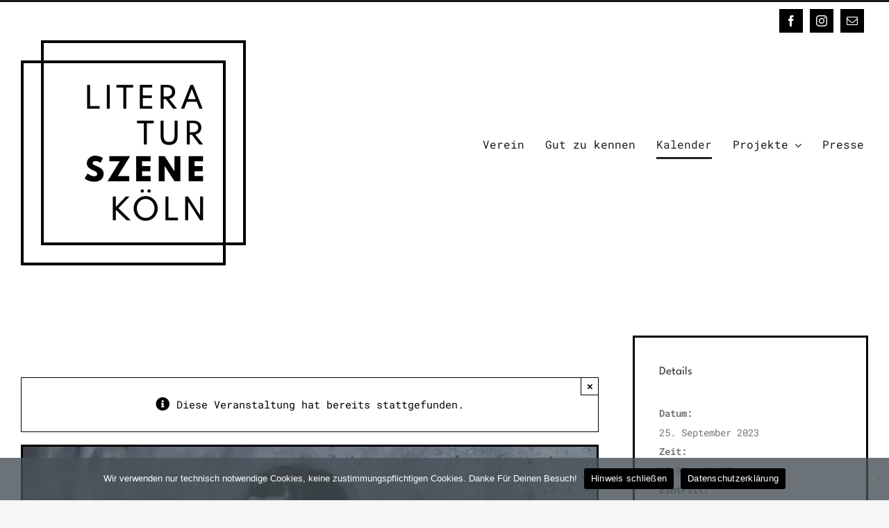

--- FILE ---
content_type: text/html; charset=UTF-8
request_url: https://literaturszene-koeln.de/termin/eine-andere-klasse-mit-daniela-droescher-lynn-takeo-musiol-und-clemens-schittko/
body_size: 23529
content:
<!DOCTYPE html>
<html class="avada-html-layout-wide avada-html-header-position-top" lang="de" prefix="og: http://ogp.me/ns# fb: http://ogp.me/ns/fb#">
<head>
	<meta http-equiv="X-UA-Compatible" content="IE=edge" />
	<meta http-equiv="Content-Type" content="text/html; charset=utf-8"/>
	<meta name="viewport" content="width=device-width, initial-scale=1, maximum-scale=1" />
	<link rel='stylesheet' id='tribe-events-views-v2-bootstrap-datepicker-styles-css' href='https://literaturszene-koeln.de/wp-content/plugins/the-events-calendar/vendor/bootstrap-datepicker/css/bootstrap-datepicker.standalone.min.css?ver=6.15.13' type='text/css' media='all' />
<link rel='stylesheet' id='tec-variables-skeleton-css' href='https://literaturszene-koeln.de/wp-content/plugins/the-events-calendar/common/build/css/variables-skeleton.css?ver=6.10.1' type='text/css' media='all' />
<link rel='stylesheet' id='tribe-common-skeleton-style-css' href='https://literaturszene-koeln.de/wp-content/plugins/the-events-calendar/common/build/css/common-skeleton.css?ver=6.10.1' type='text/css' media='all' />
<link rel='stylesheet' id='tribe-tooltipster-css-css' href='https://literaturszene-koeln.de/wp-content/plugins/the-events-calendar/common/vendor/tooltipster/tooltipster.bundle.min.css?ver=6.10.1' type='text/css' media='all' />
<link rel='stylesheet' id='tribe-events-views-v2-skeleton-css' href='https://literaturszene-koeln.de/wp-content/plugins/the-events-calendar/build/css/views-skeleton.css?ver=6.15.13' type='text/css' media='all' />
<link rel='stylesheet' id='tec-variables-full-css' href='https://literaturszene-koeln.de/wp-content/plugins/the-events-calendar/common/build/css/variables-full.css?ver=6.10.1' type='text/css' media='all' />
<link rel='stylesheet' id='tribe-common-full-style-css' href='https://literaturszene-koeln.de/wp-content/plugins/the-events-calendar/common/build/css/common-full.css?ver=6.10.1' type='text/css' media='all' />
<link rel='stylesheet' id='tribe-events-views-v2-full-css' href='https://literaturszene-koeln.de/wp-content/plugins/the-events-calendar/build/css/views-full.css?ver=6.15.13' type='text/css' media='all' />
<link rel='stylesheet' id='tribe-events-views-v2-print-css' href='https://literaturszene-koeln.de/wp-content/plugins/the-events-calendar/build/css/views-print.css?ver=6.15.13' type='text/css' media='print' />
<link rel='stylesheet' id='tribe-events-pro-views-v2-print-css' href='https://literaturszene-koeln.de/wp-content/plugins/events-calendar-pro/build/css/views-print.css?ver=7.7.11' type='text/css' media='print' />
<meta name='robots' content='index, follow, max-image-preview:large, max-snippet:-1, max-video-preview:-1' />

	<!-- This site is optimized with the Yoast SEO plugin v26.6 - https://yoast.com/wordpress/plugins/seo/ -->
	<title>Eine andere Klasse mit Daniela Dröscher, Lynn Takeo Musiol und Clemens Schittko - Literaturszene Köln e.V.</title>
	<meta name="description" content="Eine andere Klasse: Working Class und Gegenwartsliteratur - Teil 3 mit Daniela Dröscher, Lynn Takeo Musiol und Clemens Schittko. Änne Seidel wird moderieren. Am Montag ab 19 Uhr im Kunsthafen, Eintritt ist frei. Kommt vorbei!" />
	<link rel="canonical" href="https://literaturszene-koeln.de/termin/eine-andere-klasse-mit-daniela-droescher-lynn-takeo-musiol-und-clemens-schittko/" />
	<meta property="og:locale" content="de_DE" />
	<meta property="og:type" content="article" />
	<meta property="og:title" content="Eine andere Klasse mit Daniela Dröscher, Lynn Takeo Musiol und Clemens Schittko - Literaturszene Köln e.V." />
	<meta property="og:description" content="Eine andere Klasse: Working Class und Gegenwartsliteratur - Teil 3 mit Daniela Dröscher, Lynn Takeo Musiol und Clemens Schittko. Änne Seidel wird moderieren. Am Montag ab 19 Uhr im Kunsthafen, Eintritt ist frei. Kommt vorbei!" />
	<meta property="og:url" content="https://literaturszene-koeln.de/termin/eine-andere-klasse-mit-daniela-droescher-lynn-takeo-musiol-und-clemens-schittko/" />
	<meta property="og:site_name" content="Literaturszene Köln e.V." />
	<meta property="article:publisher" content="https://www.facebook.com/LiteraturSzeneKoeln/" />
	<meta property="article:modified_time" content="2023-09-18T19:10:36+00:00" />
	<meta property="og:image" content="https://literaturszene-koeln.de/wp-content/uploads/2023/09/Droescher_H-2022_003k.jpg" />
	<meta property="og:image:width" content="1600" />
	<meta property="og:image:height" content="1068" />
	<meta property="og:image:type" content="image/jpeg" />
	<meta name="twitter:card" content="summary_large_image" />
	<meta name="twitter:label1" content="Geschätzte Lesezeit" />
	<meta name="twitter:data1" content="1 Minute" />
	<script type="application/ld+json" class="yoast-schema-graph">{"@context":"https://schema.org","@graph":[{"@type":"WebPage","@id":"https://literaturszene-koeln.de/termin/eine-andere-klasse-mit-daniela-droescher-lynn-takeo-musiol-und-clemens-schittko/","url":"https://literaturszene-koeln.de/termin/eine-andere-klasse-mit-daniela-droescher-lynn-takeo-musiol-und-clemens-schittko/","name":"Eine andere Klasse mit Daniela Dröscher, Lynn Takeo Musiol und Clemens Schittko - Literaturszene Köln e.V.","isPartOf":{"@id":"https://literaturszene-koeln.de/#website"},"primaryImageOfPage":{"@id":"https://literaturszene-koeln.de/termin/eine-andere-klasse-mit-daniela-droescher-lynn-takeo-musiol-und-clemens-schittko/#primaryimage"},"image":{"@id":"https://literaturszene-koeln.de/termin/eine-andere-klasse-mit-daniela-droescher-lynn-takeo-musiol-und-clemens-schittko/#primaryimage"},"thumbnailUrl":"https://literaturszene-koeln.de/wp-content/uploads/2023/09/Droescher_H-2022_003k.jpg","datePublished":"2023-09-18T19:10:35+00:00","dateModified":"2023-09-18T19:10:36+00:00","description":"Eine andere Klasse: Working Class und Gegenwartsliteratur - Teil 3 mit Daniela Dröscher, Lynn Takeo Musiol und Clemens Schittko. Änne Seidel wird moderieren. Am Montag ab 19 Uhr im Kunsthafen, Eintritt ist frei. Kommt vorbei!","breadcrumb":{"@id":"https://literaturszene-koeln.de/termin/eine-andere-klasse-mit-daniela-droescher-lynn-takeo-musiol-und-clemens-schittko/#breadcrumb"},"inLanguage":"de","potentialAction":[{"@type":"ReadAction","target":["https://literaturszene-koeln.de/termin/eine-andere-klasse-mit-daniela-droescher-lynn-takeo-musiol-und-clemens-schittko/"]}]},{"@type":"ImageObject","inLanguage":"de","@id":"https://literaturszene-koeln.de/termin/eine-andere-klasse-mit-daniela-droescher-lynn-takeo-musiol-und-clemens-schittko/#primaryimage","url":"https://literaturszene-koeln.de/wp-content/uploads/2023/09/Droescher_H-2022_003k.jpg","contentUrl":"https://literaturszene-koeln.de/wp-content/uploads/2023/09/Droescher_H-2022_003k.jpg","width":1600,"height":1068},{"@type":"BreadcrumbList","@id":"https://literaturszene-koeln.de/termin/eine-andere-klasse-mit-daniela-droescher-lynn-takeo-musiol-und-clemens-schittko/#breadcrumb","itemListElement":[{"@type":"ListItem","position":1,"name":"Startseite","item":"https://literaturszene-koeln.de/"},{"@type":"ListItem","position":2,"name":"Veranstaltungen","item":"https://literaturszene-koeln.de/termine/"},{"@type":"ListItem","position":3,"name":"Eine andere Klasse mit Daniela Dröscher, Lynn Takeo Musiol und Clemens Schittko"}]},{"@type":"WebSite","@id":"https://literaturszene-koeln.de/#website","url":"https://literaturszene-koeln.de/","name":"Literaturszene Köln","description":"Das literarische Leben der Stadt Köln","publisher":{"@id":"https://literaturszene-koeln.de/#organization"},"potentialAction":[{"@type":"SearchAction","target":{"@type":"EntryPoint","urlTemplate":"https://literaturszene-koeln.de/?s={search_term_string}"},"query-input":{"@type":"PropertyValueSpecification","valueRequired":true,"valueName":"search_term_string"}}],"inLanguage":"de"},{"@type":"Organization","@id":"https://literaturszene-koeln.de/#organization","name":"Literaturszene Köln e.V.","url":"https://literaturszene-koeln.de/","logo":{"@type":"ImageObject","inLanguage":"de","@id":"https://literaturszene-koeln.de/#/schema/logo/image/","url":"https://literaturszene-koeln.de/wp-content/uploads/2020/12/logo_literaturszene_koeln-2020_black_648.png","contentUrl":"https://literaturszene-koeln.de/wp-content/uploads/2020/12/logo_literaturszene_koeln-2020_black_648.png","width":648,"height":648,"caption":"Literaturszene Köln e.V."},"image":{"@id":"https://literaturszene-koeln.de/#/schema/logo/image/"},"sameAs":["https://www.facebook.com/LiteraturSzeneKoeln/","https://www.instagram.com/literaturszenekoeln/"]},{"@type":"Event","name":"Eine andere Klasse mit Daniela Dröscher, Lynn Takeo Musiol und Clemens Schittko","description":"Eine andere Klasse: Working Class und Gegenwartsliteratur - Teil 3 mit Daniela Dröscher, Lynn Takeo Musiol und Clemens Schittko. Änne Seidel wird moderieren. Am Montag ab 19 Uhr im Kunsthafen, Eintritt ist frei. Kommt vorbei!","image":{"@id":"https://literaturszene-koeln.de/termin/eine-andere-klasse-mit-daniela-droescher-lynn-takeo-musiol-und-clemens-schittko/#primaryimage"},"url":"https://literaturszene-koeln.de/termin/eine-andere-klasse-mit-daniela-droescher-lynn-takeo-musiol-und-clemens-schittko/","eventAttendanceMode":"https://schema.org/OfflineEventAttendanceMode","eventStatus":"https://schema.org/EventScheduled","startDate":"2023-09-25T19:00:00+02:00","endDate":"2023-09-25T21:00:00+02:00","location":{"@type":"Place","name":"Kunsthafen im Kunsthaus Rhenania","description":"","url":"https://literaturszene-koeln.de/veranstaltungsort/kunsthafen-im-kunsthaus-rhenania/","address":{"@type":"PostalAddress","streetAddress":"Bayenstraße 28","addressLocality":"Köln","postalCode":"50678","addressCountry":"Deutschland"},"telephone":"","sameAs":"www.kunsthafen.com"},"organizer":{"@type":"Person","name":"Land in Sicht","description":"Land in Sicht ist eine Lesereihe für junge Literatur in","url":"http://www.landinsicht.koeln","telephone":"","email":"&#105;&#110;&#102;&#111;&#64;&#108;a&#110;&#100;&#105;&#110;&#115;i&#99;ht.&#107;&#111;el&#110;"},"offers":{"@type":"Offer","price":"0","priceCurrency":"EUR","url":"https://literaturszene-koeln.de/termin/eine-andere-klasse-mit-daniela-droescher-lynn-takeo-musiol-und-clemens-schittko/","category":"primary","availability":"inStock","validFrom":"2023-09-18T00:00:00+00:00"},"@id":"https://literaturszene-koeln.de/termin/eine-andere-klasse-mit-daniela-droescher-lynn-takeo-musiol-und-clemens-schittko/#event","mainEntityOfPage":{"@id":"https://literaturszene-koeln.de/termin/eine-andere-klasse-mit-daniela-droescher-lynn-takeo-musiol-und-clemens-schittko/"}}]}</script>
	<!-- / Yoast SEO plugin. -->


<link rel='dns-prefetch' href='//connect.facebook.net' />
<link rel="alternate" type="application/rss+xml" title="Literaturszene Köln e.V. &raquo; Feed" href="https://literaturszene-koeln.de/feed/" />
<link rel="alternate" type="application/rss+xml" title="Literaturszene Köln e.V. &raquo; Kommentar-Feed" href="https://literaturszene-koeln.de/comments/feed/" />
<link rel="alternate" type="text/calendar" title="Literaturszene Köln e.V. &raquo; iCal Feed" href="https://literaturszene-koeln.de/termine/?ical=1" />
								<link rel="icon" href="https://literaturszene-koeln.de/wp-content/uploads/2020/12/favicon_literaturszene_koeln-2020_black_64.png" type="image/png" />
		
					<!-- Apple Touch Icon -->
						<link rel="apple-touch-icon" sizes="180x180" href="https://literaturszene-koeln.de/wp-content/uploads/2020/12/favicon_literaturszene_koeln-2020_black_180.png" type="image/png">
		
					<!-- Android Icon -->
						<link rel="icon" sizes="192x192" href="https://literaturszene-koeln.de/wp-content/uploads/2020/12/favicon_literaturszene_koeln-2020_black_120.png" type="image/png">
		
					<!-- MS Edge Icon -->
						<meta name="msapplication-TileImage" content="https://literaturszene-koeln.de/wp-content/uploads/2020/12/favicon_literaturszene_koeln-2020_black_152.png" type="image/png">
				<link rel="alternate" title="oEmbed (JSON)" type="application/json+oembed" href="https://literaturszene-koeln.de/wp-json/oembed/1.0/embed?url=https%3A%2F%2Fliteraturszene-koeln.de%2Ftermin%2Feine-andere-klasse-mit-daniela-droescher-lynn-takeo-musiol-und-clemens-schittko%2F" />
<link rel="alternate" title="oEmbed (XML)" type="text/xml+oembed" href="https://literaturszene-koeln.de/wp-json/oembed/1.0/embed?url=https%3A%2F%2Fliteraturszene-koeln.de%2Ftermin%2Feine-andere-klasse-mit-daniela-droescher-lynn-takeo-musiol-und-clemens-schittko%2F&#038;format=xml" />
					<meta name="description" content="Eine andere Klasse: Working Class und Gegenwartsliteratur - Teil 3 mit Daniela Dröscher, Lynn Takeo Musiol und Clemens Schittko. Änne Seidel wird moderieren. Am Montag ab 19 Uhr im Kunsthafen, Eintritt ist frei. Kommt vorbei!

Zur Veranstaltungsreihe:

Die Veranstaltungsreihe &quot;Eine andere Klasse&quot; fragt, ob ein dominierendes soziales Milieu innerhalb der Literaturszene existiert. Haben die oftmals akademisch geprägten"/>
				
		<meta property="og:locale" content="de_DE"/>
		<meta property="og:type" content="article"/>
		<meta property="og:site_name" content="Literaturszene Köln e.V."/>
		<meta property="og:title" content="Eine andere Klasse mit Daniela Dröscher, Lynn Takeo Musiol und Clemens Schittko - Literaturszene Köln e.V."/>
				<meta property="og:description" content="Eine andere Klasse: Working Class und Gegenwartsliteratur - Teil 3 mit Daniela Dröscher, Lynn Takeo Musiol und Clemens Schittko. Änne Seidel wird moderieren. Am Montag ab 19 Uhr im Kunsthafen, Eintritt ist frei. Kommt vorbei!

Zur Veranstaltungsreihe:

Die Veranstaltungsreihe &quot;Eine andere Klasse&quot; fragt, ob ein dominierendes soziales Milieu innerhalb der Literaturszene existiert. Haben die oftmals akademisch geprägten"/>
				<meta property="og:url" content="https://literaturszene-koeln.de/termin/eine-andere-klasse-mit-daniela-droescher-lynn-takeo-musiol-und-clemens-schittko/"/>
													<meta property="article:modified_time" content="2023-09-18T19:10:36+01:00"/>
											<meta property="og:image" content="https://literaturszene-koeln.de/wp-content/uploads/2023/09/Droescher_H-2022_003k.jpg"/>
		<meta property="og:image:width" content="1600"/>
		<meta property="og:image:height" content="1068"/>
		<meta property="og:image:type" content="image/jpeg"/>
				<style id='wp-img-auto-sizes-contain-inline-css' type='text/css'>
img:is([sizes=auto i],[sizes^="auto," i]){contain-intrinsic-size:3000px 1500px}
/*# sourceURL=wp-img-auto-sizes-contain-inline-css */
</style>
<link rel='stylesheet' id='tribe-events-full-pro-calendar-style-css' href='https://literaturszene-koeln.de/wp-content/plugins/events-calendar-pro/build/css/tribe-events-pro-full.css?ver=7.7.11' type='text/css' media='all' />
<link rel='stylesheet' id='tribe-events-virtual-skeleton-css' href='https://literaturszene-koeln.de/wp-content/plugins/events-calendar-pro/build/css/events-virtual-skeleton.css?ver=7.7.11' type='text/css' media='all' />
<link rel='stylesheet' id='tribe-events-virtual-full-css' href='https://literaturszene-koeln.de/wp-content/plugins/events-calendar-pro/build/css/events-virtual-full.css?ver=7.7.11' type='text/css' media='all' />
<link rel='stylesheet' id='tribe-events-virtual-single-skeleton-css' href='https://literaturszene-koeln.de/wp-content/plugins/events-calendar-pro/build/css/events-virtual-single-skeleton.css?ver=7.7.11' type='text/css' media='all' />
<link rel='stylesheet' id='tribe-events-virtual-single-full-css' href='https://literaturszene-koeln.de/wp-content/plugins/events-calendar-pro/build/css/events-virtual-single-full.css?ver=7.7.11' type='text/css' media='all' />
<link rel='stylesheet' id='tec-events-pro-single-css' href='https://literaturszene-koeln.de/wp-content/plugins/events-calendar-pro/build/css/events-single.css?ver=7.7.11' type='text/css' media='all' />
<link rel='stylesheet' id='tribe-events-calendar-pro-style-css' href='https://literaturszene-koeln.de/wp-content/plugins/events-calendar-pro/build/css/tribe-events-pro-full.css?ver=7.7.11' type='text/css' media='all' />
<link rel='stylesheet' id='tribe-events-pro-mini-calendar-block-styles-css' href='https://literaturszene-koeln.de/wp-content/plugins/events-calendar-pro/build/css/tribe-events-pro-mini-calendar-block.css?ver=7.7.11' type='text/css' media='all' />
<link rel='stylesheet' id='tribe-events-v2-single-skeleton-css' href='https://literaturszene-koeln.de/wp-content/plugins/the-events-calendar/build/css/tribe-events-single-skeleton.css?ver=6.15.13' type='text/css' media='all' />
<link rel='stylesheet' id='tribe-events-v2-single-skeleton-full-css' href='https://literaturszene-koeln.de/wp-content/plugins/the-events-calendar/build/css/tribe-events-single-full.css?ver=6.15.13' type='text/css' media='all' />
<link rel='stylesheet' id='tribe-events-virtual-single-v2-skeleton-css' href='https://literaturszene-koeln.de/wp-content/plugins/events-calendar-pro/build/css/events-virtual-single-v2-skeleton.css?ver=7.7.11' type='text/css' media='all' />
<link rel='stylesheet' id='tribe-events-virtual-single-v2-full-css' href='https://literaturszene-koeln.de/wp-content/plugins/events-calendar-pro/build/css/events-virtual-single-v2-full.css?ver=7.7.11' type='text/css' media='all' />
<link rel='stylesheet' id='tribe-events-v2-virtual-single-block-css' href='https://literaturszene-koeln.de/wp-content/plugins/events-calendar-pro/build/css/events-virtual-single-block.css?ver=7.7.11' type='text/css' media='all' />
<link rel='stylesheet' id='sbi_styles-css' href='https://literaturszene-koeln.de/wp-content/plugins/instagram-feed/css/sbi-styles.min.css?ver=6.10.0' type='text/css' media='all' />
<link rel='stylesheet' id='tribe-events-v2-single-blocks-css' href='https://literaturszene-koeln.de/wp-content/plugins/the-events-calendar/build/css/tribe-events-single-blocks.css?ver=6.15.13' type='text/css' media='all' />
<link rel='stylesheet' id='dashicons-css' href='https://literaturszene-koeln.de/wp-includes/css/dashicons.min.css?ver=6.9' type='text/css' media='all' />
<link rel='stylesheet' id='admin-bar-css' href='https://literaturszene-koeln.de/wp-includes/css/admin-bar.min.css?ver=6.9' type='text/css' media='all' />
<style id='admin-bar-inline-css' type='text/css'>

    /* Hide CanvasJS credits for P404 charts specifically */
    #p404RedirectChart .canvasjs-chart-credit {
        display: none !important;
    }
    
    #p404RedirectChart canvas {
        border-radius: 6px;
    }

    .p404-redirect-adminbar-weekly-title {
        font-weight: bold;
        font-size: 14px;
        color: #fff;
        margin-bottom: 6px;
    }

    #wpadminbar #wp-admin-bar-p404_free_top_button .ab-icon:before {
        content: "\f103";
        color: #dc3545;
        top: 3px;
    }
    
    #wp-admin-bar-p404_free_top_button .ab-item {
        min-width: 80px !important;
        padding: 0px !important;
    }
    
    /* Ensure proper positioning and z-index for P404 dropdown */
    .p404-redirect-adminbar-dropdown-wrap { 
        min-width: 0; 
        padding: 0;
        position: static !important;
    }
    
    #wpadminbar #wp-admin-bar-p404_free_top_button_dropdown {
        position: static !important;
    }
    
    #wpadminbar #wp-admin-bar-p404_free_top_button_dropdown .ab-item {
        padding: 0 !important;
        margin: 0 !important;
    }
    
    .p404-redirect-dropdown-container {
        min-width: 340px;
        padding: 18px 18px 12px 18px;
        background: #23282d !important;
        color: #fff;
        border-radius: 12px;
        box-shadow: 0 8px 32px rgba(0,0,0,0.25);
        margin-top: 10px;
        position: relative !important;
        z-index: 999999 !important;
        display: block !important;
        border: 1px solid #444;
    }
    
    /* Ensure P404 dropdown appears on hover */
    #wpadminbar #wp-admin-bar-p404_free_top_button .p404-redirect-dropdown-container { 
        display: none !important;
    }
    
    #wpadminbar #wp-admin-bar-p404_free_top_button:hover .p404-redirect-dropdown-container { 
        display: block !important;
    }
    
    #wpadminbar #wp-admin-bar-p404_free_top_button:hover #wp-admin-bar-p404_free_top_button_dropdown .p404-redirect-dropdown-container {
        display: block !important;
    }
    
    .p404-redirect-card {
        background: #2c3338;
        border-radius: 8px;
        padding: 18px 18px 12px 18px;
        box-shadow: 0 2px 8px rgba(0,0,0,0.07);
        display: flex;
        flex-direction: column;
        align-items: flex-start;
        border: 1px solid #444;
    }
    
    .p404-redirect-btn {
        display: inline-block;
        background: #dc3545;
        color: #fff !important;
        font-weight: bold;
        padding: 5px 22px;
        border-radius: 8px;
        text-decoration: none;
        font-size: 17px;
        transition: background 0.2s, box-shadow 0.2s;
        margin-top: 8px;
        box-shadow: 0 2px 8px rgba(220,53,69,0.15);
        text-align: center;
        line-height: 1.6;
    }
    
    .p404-redirect-btn:hover {
        background: #c82333;
        color: #fff !important;
        box-shadow: 0 4px 16px rgba(220,53,69,0.25);
    }
    
    /* Prevent conflicts with other admin bar dropdowns */
    #wpadminbar .ab-top-menu > li:hover > .ab-item,
    #wpadminbar .ab-top-menu > li.hover > .ab-item {
        z-index: auto;
    }
    
    #wpadminbar #wp-admin-bar-p404_free_top_button:hover > .ab-item {
        z-index: 999998 !important;
    }
    
/*# sourceURL=admin-bar-inline-css */
</style>
<link rel='stylesheet' id='contact-form-7-css' href='https://literaturszene-koeln.de/wp-content/plugins/contact-form-7/includes/css/styles.css?ver=6.1.4' type='text/css' media='all' />
<link rel='stylesheet' id='cookie-notice-front-css' href='https://literaturszene-koeln.de/wp-content/plugins/cookie-notice/css/front.min.css?ver=2.5.11' type='text/css' media='all' />
<link rel='stylesheet' id='super-rss-reader-css' href='https://literaturszene-koeln.de/wp-content/plugins/super-rss-reader/public/css/style.min.css?ver=5.4' type='text/css' media='all' />
<link rel='stylesheet' id='tribe-events-block-event-venue-css' href='https://literaturszene-koeln.de/wp-content/plugins/the-events-calendar/build/event-venue/frontend.css?ver=6.15.13' type='text/css' media='all' />
<link rel='stylesheet' id='newsletter-css' href='https://literaturszene-koeln.de/wp-content/plugins/newsletter/style.css?ver=9.1.0' type='text/css' media='all' />
<link rel='stylesheet' id='fusion-dynamic-css-css' href='https://literaturszene-koeln.de/wp-content/uploads/fusion-styles/fdee9cd9cc5b45b18500a10a7caa210f.min.css?ver=3.14.2' type='text/css' media='all' />
<script type="text/javascript" src="https://literaturszene-koeln.de/wp-includes/js/jquery/jquery.min.js?ver=3.7.1" id="jquery-core-js"></script>
<script type="text/javascript" src="https://literaturszene-koeln.de/wp-includes/js/jquery/jquery-migrate.min.js?ver=3.4.1" id="jquery-migrate-js"></script>
<script type="text/javascript" src="https://literaturszene-koeln.de/wp-content/plugins/the-events-calendar/common/build/js/tribe-common.js?ver=9c44e11f3503a33e9540" id="tribe-common-js"></script>
<script type="text/javascript" src="https://literaturszene-koeln.de/wp-content/plugins/the-events-calendar/build/js/views/breakpoints.js?ver=4208de2df2852e0b91ec" id="tribe-events-views-v2-breakpoints-js"></script>
<script type="text/javascript" id="cookie-notice-front-js-before">
/* <![CDATA[ */
var cnArgs = {"ajaxUrl":"https:\/\/literaturszene-koeln.de\/wp-admin\/admin-ajax.php","nonce":"8573264942","hideEffect":"fade","position":"bottom","onScroll":false,"onScrollOffset":100,"onClick":false,"cookieName":"cookie_notice_accepted","cookieTime":2592000,"cookieTimeRejected":2592000,"globalCookie":false,"redirection":false,"cache":true,"revokeCookies":false,"revokeCookiesOpt":"automatic"};

//# sourceURL=cookie-notice-front-js-before
/* ]]> */
</script>
<script type="text/javascript" src="https://literaturszene-koeln.de/wp-content/plugins/cookie-notice/js/front.min.js?ver=2.5.11" id="cookie-notice-front-js"></script>
<script type="text/javascript" src="https://literaturszene-koeln.de/wp-content/plugins/super-rss-reader/public/js/jquery.easy-ticker.min.js?ver=5.4" id="jquery-easy-ticker-js"></script>
<script type="text/javascript" src="https://literaturszene-koeln.de/wp-content/plugins/super-rss-reader/public/js/script.min.js?ver=5.4" id="super-rss-reader-js"></script>
<link rel="https://api.w.org/" href="https://literaturszene-koeln.de/wp-json/" /><link rel="alternate" title="JSON" type="application/json" href="https://literaturszene-koeln.de/wp-json/wp/v2/tribe_events/20418" /><link rel="EditURI" type="application/rsd+xml" title="RSD" href="https://literaturszene-koeln.de/xmlrpc.php?rsd" />
<meta name="generator" content="WordPress 6.9" />
<link rel='shortlink' href='https://literaturszene-koeln.de/?p=20418' />
<style type="text/css">
.feedzy-rss-link-icon:after {
	content: url("https://literaturszene-koeln.de/wp-content/plugins/feedzy-rss-feeds/img/external-link.png");
	margin-left: 3px;
}
</style>
		<meta name="tec-api-version" content="v1"><meta name="tec-api-origin" content="https://literaturszene-koeln.de"><link rel="alternate" href="https://literaturszene-koeln.de/wp-json/tribe/events/v1/events/20418" /><link rel="preload" href="https://literaturszene-koeln.de/wp-content/uploads/fusion-gfonts/kJEqBuEW6A0lliaV_m88ja5TwvZwLZk.woff2" as="font" type="font/woff2" crossorigin><link rel="preload" href="https://literaturszene-koeln.de/wp-content/uploads/fusion-gfonts/L0x5DF4xlVMF-BfR8bXMIjhLq38.woff2" as="font" type="font/woff2" crossorigin><style type="text/css" id="css-fb-visibility">@media screen and (max-width: 640px){.fusion-no-small-visibility{display:none !important;}body .sm-text-align-center{text-align:center !important;}body .sm-text-align-left{text-align:left !important;}body .sm-text-align-right{text-align:right !important;}body .sm-text-align-justify{text-align:justify !important;}body .sm-flex-align-center{justify-content:center !important;}body .sm-flex-align-flex-start{justify-content:flex-start !important;}body .sm-flex-align-flex-end{justify-content:flex-end !important;}body .sm-mx-auto{margin-left:auto !important;margin-right:auto !important;}body .sm-ml-auto{margin-left:auto !important;}body .sm-mr-auto{margin-right:auto !important;}body .fusion-absolute-position-small{position:absolute;width:100%;}.awb-sticky.awb-sticky-small{ position: sticky; top: var(--awb-sticky-offset,0); }}@media screen and (min-width: 641px) and (max-width: 1024px){.fusion-no-medium-visibility{display:none !important;}body .md-text-align-center{text-align:center !important;}body .md-text-align-left{text-align:left !important;}body .md-text-align-right{text-align:right !important;}body .md-text-align-justify{text-align:justify !important;}body .md-flex-align-center{justify-content:center !important;}body .md-flex-align-flex-start{justify-content:flex-start !important;}body .md-flex-align-flex-end{justify-content:flex-end !important;}body .md-mx-auto{margin-left:auto !important;margin-right:auto !important;}body .md-ml-auto{margin-left:auto !important;}body .md-mr-auto{margin-right:auto !important;}body .fusion-absolute-position-medium{position:absolute;width:100%;}.awb-sticky.awb-sticky-medium{ position: sticky; top: var(--awb-sticky-offset,0); }}@media screen and (min-width: 1025px){.fusion-no-large-visibility{display:none !important;}body .lg-text-align-center{text-align:center !important;}body .lg-text-align-left{text-align:left !important;}body .lg-text-align-right{text-align:right !important;}body .lg-text-align-justify{text-align:justify !important;}body .lg-flex-align-center{justify-content:center !important;}body .lg-flex-align-flex-start{justify-content:flex-start !important;}body .lg-flex-align-flex-end{justify-content:flex-end !important;}body .lg-mx-auto{margin-left:auto !important;margin-right:auto !important;}body .lg-ml-auto{margin-left:auto !important;}body .lg-mr-auto{margin-right:auto !important;}body .fusion-absolute-position-large{position:absolute;width:100%;}.awb-sticky.awb-sticky-large{ position: sticky; top: var(--awb-sticky-offset,0); }}</style><!-- Instagram Feed CSS -->
<style type="text/css">
#sb_instagram #sbi_load .sbi_follow_btn {padding-right: 20px; margin-left: 10px; width: 100%;}
#sb_instagram #sbi_load .sbi_load_btn, #sb_instagram .sbi_follow_btn a {transition: all .1s ease-in; width: 100%; font-size: 16px; border-radius: 0px;}
#sb_instagram svg:not(:root).svg-inline--fa {height: 1.3em;}
#sb_instagram .sbi_follow_btn .fa, #sb_instagram .sbi_follow_btn svg {margin-bottom: -2px; margin-right: 10px; font-size: 16px;}
</style>
<!-- Matomo -->
<script type="text/javascript">
  var _paq = window._paq = window._paq || [];
  /* tracker methods like "setCustomDimension" should be called before "trackPageView" */
  _paq.push(['trackPageView']);
  _paq.push(['enableLinkTracking']);
  (function() {
    var u="//literaturszene-koeln.de/matomo/";
    _paq.push(['setTrackerUrl', u+'matomo.php']);
    _paq.push(['setSiteId', '1']);
    var d=document, g=d.createElement('script'), s=d.getElementsByTagName('script')[0];
    g.type='text/javascript'; g.async=true; g.src=u+'matomo.js'; s.parentNode.insertBefore(g,s);
  })();
</script>
<!-- End Matomo Code -->		<style type="text/css" id="wp-custom-css">
			.tnp-field label {
margin-top:20px!important;
margin-bottom:20px!important;
}		</style>
				<script type="text/javascript">
			var doc = document.documentElement;
			doc.setAttribute( 'data-useragent', navigator.userAgent );
		</script>
		
	<link rel="preload" as="font" href="/wp-content/themes/Avada/includes/lib/assets/fonts/fontawesome/webfonts/fa-solid-900.woff2" type="font/woff2" crossorigin="anonymous"><style id='global-styles-inline-css' type='text/css'>
:root{--wp--preset--aspect-ratio--square: 1;--wp--preset--aspect-ratio--4-3: 4/3;--wp--preset--aspect-ratio--3-4: 3/4;--wp--preset--aspect-ratio--3-2: 3/2;--wp--preset--aspect-ratio--2-3: 2/3;--wp--preset--aspect-ratio--16-9: 16/9;--wp--preset--aspect-ratio--9-16: 9/16;--wp--preset--color--black: #000000;--wp--preset--color--cyan-bluish-gray: #abb8c3;--wp--preset--color--white: #ffffff;--wp--preset--color--pale-pink: #f78da7;--wp--preset--color--vivid-red: #cf2e2e;--wp--preset--color--luminous-vivid-orange: #ff6900;--wp--preset--color--luminous-vivid-amber: #fcb900;--wp--preset--color--light-green-cyan: #7bdcb5;--wp--preset--color--vivid-green-cyan: #00d084;--wp--preset--color--pale-cyan-blue: #8ed1fc;--wp--preset--color--vivid-cyan-blue: #0693e3;--wp--preset--color--vivid-purple: #9b51e0;--wp--preset--color--awb-color-1: #ffffff;--wp--preset--color--awb-color-2: #f6f6f6;--wp--preset--color--awb-color-3: #d1d1d1;--wp--preset--color--awb-color-4: #333333;--wp--preset--color--awb-color-5: #e2001a;--wp--preset--color--awb-color-6: #252525;--wp--preset--color--awb-color-7: #181818;--wp--preset--color--awb-color-8: #000000;--wp--preset--color--awb-color-custom-10: #f1f1f1;--wp--preset--color--awb-color-custom-11: #676767;--wp--preset--color--awb-color-custom-12: #d3d3d3;--wp--preset--color--awb-color-custom-13: rgba(246,246,246,0.8);--wp--preset--color--awb-color-custom-14: #747474;--wp--preset--gradient--vivid-cyan-blue-to-vivid-purple: linear-gradient(135deg,rgb(6,147,227) 0%,rgb(155,81,224) 100%);--wp--preset--gradient--light-green-cyan-to-vivid-green-cyan: linear-gradient(135deg,rgb(122,220,180) 0%,rgb(0,208,130) 100%);--wp--preset--gradient--luminous-vivid-amber-to-luminous-vivid-orange: linear-gradient(135deg,rgb(252,185,0) 0%,rgb(255,105,0) 100%);--wp--preset--gradient--luminous-vivid-orange-to-vivid-red: linear-gradient(135deg,rgb(255,105,0) 0%,rgb(207,46,46) 100%);--wp--preset--gradient--very-light-gray-to-cyan-bluish-gray: linear-gradient(135deg,rgb(238,238,238) 0%,rgb(169,184,195) 100%);--wp--preset--gradient--cool-to-warm-spectrum: linear-gradient(135deg,rgb(74,234,220) 0%,rgb(151,120,209) 20%,rgb(207,42,186) 40%,rgb(238,44,130) 60%,rgb(251,105,98) 80%,rgb(254,248,76) 100%);--wp--preset--gradient--blush-light-purple: linear-gradient(135deg,rgb(255,206,236) 0%,rgb(152,150,240) 100%);--wp--preset--gradient--blush-bordeaux: linear-gradient(135deg,rgb(254,205,165) 0%,rgb(254,45,45) 50%,rgb(107,0,62) 100%);--wp--preset--gradient--luminous-dusk: linear-gradient(135deg,rgb(255,203,112) 0%,rgb(199,81,192) 50%,rgb(65,88,208) 100%);--wp--preset--gradient--pale-ocean: linear-gradient(135deg,rgb(255,245,203) 0%,rgb(182,227,212) 50%,rgb(51,167,181) 100%);--wp--preset--gradient--electric-grass: linear-gradient(135deg,rgb(202,248,128) 0%,rgb(113,206,126) 100%);--wp--preset--gradient--midnight: linear-gradient(135deg,rgb(2,3,129) 0%,rgb(40,116,252) 100%);--wp--preset--font-size--small: 11.25px;--wp--preset--font-size--medium: 20px;--wp--preset--font-size--large: 22.5px;--wp--preset--font-size--x-large: 42px;--wp--preset--font-size--normal: 15px;--wp--preset--font-size--xlarge: 30px;--wp--preset--font-size--huge: 45px;--wp--preset--spacing--20: 0.44rem;--wp--preset--spacing--30: 0.67rem;--wp--preset--spacing--40: 1rem;--wp--preset--spacing--50: 1.5rem;--wp--preset--spacing--60: 2.25rem;--wp--preset--spacing--70: 3.38rem;--wp--preset--spacing--80: 5.06rem;--wp--preset--shadow--natural: 6px 6px 9px rgba(0, 0, 0, 0.2);--wp--preset--shadow--deep: 12px 12px 50px rgba(0, 0, 0, 0.4);--wp--preset--shadow--sharp: 6px 6px 0px rgba(0, 0, 0, 0.2);--wp--preset--shadow--outlined: 6px 6px 0px -3px rgb(255, 255, 255), 6px 6px rgb(0, 0, 0);--wp--preset--shadow--crisp: 6px 6px 0px rgb(0, 0, 0);}:where(.is-layout-flex){gap: 0.5em;}:where(.is-layout-grid){gap: 0.5em;}body .is-layout-flex{display: flex;}.is-layout-flex{flex-wrap: wrap;align-items: center;}.is-layout-flex > :is(*, div){margin: 0;}body .is-layout-grid{display: grid;}.is-layout-grid > :is(*, div){margin: 0;}:where(.wp-block-columns.is-layout-flex){gap: 2em;}:where(.wp-block-columns.is-layout-grid){gap: 2em;}:where(.wp-block-post-template.is-layout-flex){gap: 1.25em;}:where(.wp-block-post-template.is-layout-grid){gap: 1.25em;}.has-black-color{color: var(--wp--preset--color--black) !important;}.has-cyan-bluish-gray-color{color: var(--wp--preset--color--cyan-bluish-gray) !important;}.has-white-color{color: var(--wp--preset--color--white) !important;}.has-pale-pink-color{color: var(--wp--preset--color--pale-pink) !important;}.has-vivid-red-color{color: var(--wp--preset--color--vivid-red) !important;}.has-luminous-vivid-orange-color{color: var(--wp--preset--color--luminous-vivid-orange) !important;}.has-luminous-vivid-amber-color{color: var(--wp--preset--color--luminous-vivid-amber) !important;}.has-light-green-cyan-color{color: var(--wp--preset--color--light-green-cyan) !important;}.has-vivid-green-cyan-color{color: var(--wp--preset--color--vivid-green-cyan) !important;}.has-pale-cyan-blue-color{color: var(--wp--preset--color--pale-cyan-blue) !important;}.has-vivid-cyan-blue-color{color: var(--wp--preset--color--vivid-cyan-blue) !important;}.has-vivid-purple-color{color: var(--wp--preset--color--vivid-purple) !important;}.has-black-background-color{background-color: var(--wp--preset--color--black) !important;}.has-cyan-bluish-gray-background-color{background-color: var(--wp--preset--color--cyan-bluish-gray) !important;}.has-white-background-color{background-color: var(--wp--preset--color--white) !important;}.has-pale-pink-background-color{background-color: var(--wp--preset--color--pale-pink) !important;}.has-vivid-red-background-color{background-color: var(--wp--preset--color--vivid-red) !important;}.has-luminous-vivid-orange-background-color{background-color: var(--wp--preset--color--luminous-vivid-orange) !important;}.has-luminous-vivid-amber-background-color{background-color: var(--wp--preset--color--luminous-vivid-amber) !important;}.has-light-green-cyan-background-color{background-color: var(--wp--preset--color--light-green-cyan) !important;}.has-vivid-green-cyan-background-color{background-color: var(--wp--preset--color--vivid-green-cyan) !important;}.has-pale-cyan-blue-background-color{background-color: var(--wp--preset--color--pale-cyan-blue) !important;}.has-vivid-cyan-blue-background-color{background-color: var(--wp--preset--color--vivid-cyan-blue) !important;}.has-vivid-purple-background-color{background-color: var(--wp--preset--color--vivid-purple) !important;}.has-black-border-color{border-color: var(--wp--preset--color--black) !important;}.has-cyan-bluish-gray-border-color{border-color: var(--wp--preset--color--cyan-bluish-gray) !important;}.has-white-border-color{border-color: var(--wp--preset--color--white) !important;}.has-pale-pink-border-color{border-color: var(--wp--preset--color--pale-pink) !important;}.has-vivid-red-border-color{border-color: var(--wp--preset--color--vivid-red) !important;}.has-luminous-vivid-orange-border-color{border-color: var(--wp--preset--color--luminous-vivid-orange) !important;}.has-luminous-vivid-amber-border-color{border-color: var(--wp--preset--color--luminous-vivid-amber) !important;}.has-light-green-cyan-border-color{border-color: var(--wp--preset--color--light-green-cyan) !important;}.has-vivid-green-cyan-border-color{border-color: var(--wp--preset--color--vivid-green-cyan) !important;}.has-pale-cyan-blue-border-color{border-color: var(--wp--preset--color--pale-cyan-blue) !important;}.has-vivid-cyan-blue-border-color{border-color: var(--wp--preset--color--vivid-cyan-blue) !important;}.has-vivid-purple-border-color{border-color: var(--wp--preset--color--vivid-purple) !important;}.has-vivid-cyan-blue-to-vivid-purple-gradient-background{background: var(--wp--preset--gradient--vivid-cyan-blue-to-vivid-purple) !important;}.has-light-green-cyan-to-vivid-green-cyan-gradient-background{background: var(--wp--preset--gradient--light-green-cyan-to-vivid-green-cyan) !important;}.has-luminous-vivid-amber-to-luminous-vivid-orange-gradient-background{background: var(--wp--preset--gradient--luminous-vivid-amber-to-luminous-vivid-orange) !important;}.has-luminous-vivid-orange-to-vivid-red-gradient-background{background: var(--wp--preset--gradient--luminous-vivid-orange-to-vivid-red) !important;}.has-very-light-gray-to-cyan-bluish-gray-gradient-background{background: var(--wp--preset--gradient--very-light-gray-to-cyan-bluish-gray) !important;}.has-cool-to-warm-spectrum-gradient-background{background: var(--wp--preset--gradient--cool-to-warm-spectrum) !important;}.has-blush-light-purple-gradient-background{background: var(--wp--preset--gradient--blush-light-purple) !important;}.has-blush-bordeaux-gradient-background{background: var(--wp--preset--gradient--blush-bordeaux) !important;}.has-luminous-dusk-gradient-background{background: var(--wp--preset--gradient--luminous-dusk) !important;}.has-pale-ocean-gradient-background{background: var(--wp--preset--gradient--pale-ocean) !important;}.has-electric-grass-gradient-background{background: var(--wp--preset--gradient--electric-grass) !important;}.has-midnight-gradient-background{background: var(--wp--preset--gradient--midnight) !important;}.has-small-font-size{font-size: var(--wp--preset--font-size--small) !important;}.has-medium-font-size{font-size: var(--wp--preset--font-size--medium) !important;}.has-large-font-size{font-size: var(--wp--preset--font-size--large) !important;}.has-x-large-font-size{font-size: var(--wp--preset--font-size--x-large) !important;}
/*# sourceURL=global-styles-inline-css */
</style>
<link rel='stylesheet' id='wp-block-library-css' href='https://literaturszene-koeln.de/wp-includes/css/dist/block-library/style.min.css?ver=6.9' type='text/css' media='all' />
<style id='wp-block-library-inline-css' type='text/css'>
/*wp_block_styles_on_demand_placeholder:6954c37ea8edc*/
/*# sourceURL=wp-block-library-inline-css */
</style>
<style id='wp-block-library-theme-inline-css' type='text/css'>
.wp-block-audio :where(figcaption){color:#555;font-size:13px;text-align:center}.is-dark-theme .wp-block-audio :where(figcaption){color:#ffffffa6}.wp-block-audio{margin:0 0 1em}.wp-block-code{border:1px solid #ccc;border-radius:4px;font-family:Menlo,Consolas,monaco,monospace;padding:.8em 1em}.wp-block-embed :where(figcaption){color:#555;font-size:13px;text-align:center}.is-dark-theme .wp-block-embed :where(figcaption){color:#ffffffa6}.wp-block-embed{margin:0 0 1em}.blocks-gallery-caption{color:#555;font-size:13px;text-align:center}.is-dark-theme .blocks-gallery-caption{color:#ffffffa6}:root :where(.wp-block-image figcaption){color:#555;font-size:13px;text-align:center}.is-dark-theme :root :where(.wp-block-image figcaption){color:#ffffffa6}.wp-block-image{margin:0 0 1em}.wp-block-pullquote{border-bottom:4px solid;border-top:4px solid;color:currentColor;margin-bottom:1.75em}.wp-block-pullquote :where(cite),.wp-block-pullquote :where(footer),.wp-block-pullquote__citation{color:currentColor;font-size:.8125em;font-style:normal;text-transform:uppercase}.wp-block-quote{border-left:.25em solid;margin:0 0 1.75em;padding-left:1em}.wp-block-quote cite,.wp-block-quote footer{color:currentColor;font-size:.8125em;font-style:normal;position:relative}.wp-block-quote:where(.has-text-align-right){border-left:none;border-right:.25em solid;padding-left:0;padding-right:1em}.wp-block-quote:where(.has-text-align-center){border:none;padding-left:0}.wp-block-quote.is-large,.wp-block-quote.is-style-large,.wp-block-quote:where(.is-style-plain){border:none}.wp-block-search .wp-block-search__label{font-weight:700}.wp-block-search__button{border:1px solid #ccc;padding:.375em .625em}:where(.wp-block-group.has-background){padding:1.25em 2.375em}.wp-block-separator.has-css-opacity{opacity:.4}.wp-block-separator{border:none;border-bottom:2px solid;margin-left:auto;margin-right:auto}.wp-block-separator.has-alpha-channel-opacity{opacity:1}.wp-block-separator:not(.is-style-wide):not(.is-style-dots){width:100px}.wp-block-separator.has-background:not(.is-style-dots){border-bottom:none;height:1px}.wp-block-separator.has-background:not(.is-style-wide):not(.is-style-dots){height:2px}.wp-block-table{margin:0 0 1em}.wp-block-table td,.wp-block-table th{word-break:normal}.wp-block-table :where(figcaption){color:#555;font-size:13px;text-align:center}.is-dark-theme .wp-block-table :where(figcaption){color:#ffffffa6}.wp-block-video :where(figcaption){color:#555;font-size:13px;text-align:center}.is-dark-theme .wp-block-video :where(figcaption){color:#ffffffa6}.wp-block-video{margin:0 0 1em}:root :where(.wp-block-template-part.has-background){margin-bottom:0;margin-top:0;padding:1.25em 2.375em}
/*# sourceURL=/wp-includes/css/dist/block-library/theme.min.css */
</style>
<style id='classic-theme-styles-inline-css' type='text/css'>
/*! This file is auto-generated */
.wp-block-button__link{color:#fff;background-color:#32373c;border-radius:9999px;box-shadow:none;text-decoration:none;padding:calc(.667em + 2px) calc(1.333em + 2px);font-size:1.125em}.wp-block-file__button{background:#32373c;color:#fff;text-decoration:none}
/*# sourceURL=/wp-includes/css/classic-themes.min.css */
</style>
</head>

<body class="wp-singular tribe_events-template-default single single-tribe_events postid-20418 wp-theme-Avada wp-child-theme-Avada-Child-Theme cookies-not-set tribe-events-page-template tribe-no-js tribe-filter-live fusion-image-hovers fusion-pagination-sizing fusion-button_type-flat fusion-button_span-no fusion-button_gradient-linear avada-image-rollover-circle-no avada-image-rollover-no fusion-body ltr fusion-sticky-header no-tablet-sticky-header no-mobile-sticky-header no-mobile-slidingbar fusion-disable-outline fusion-sub-menu-fade mobile-logo-pos-left layout-wide-mode avada-has-boxed-modal-shadow-none layout-scroll-offset-full avada-has-zero-margin-offset-top fusion-top-header menu-text-align-center mobile-menu-design-modern fusion-show-pagination-text fusion-header-layout-v2 avada-responsive avada-footer-fx-none avada-menu-highlight-style-bottombar fusion-search-form-clean fusion-main-menu-search-dropdown fusion-avatar-square avada-sticky-shrinkage avada-dropdown-styles avada-blog-layout-grid avada-blog-archive-layout-grid avada-ec-not-100-width avada-ec-meta-layout-sidebar avada-header-shadow-no avada-menu-icon-position-left avada-has-mainmenu-dropdown-divider avada-has-breadcrumb-mobile-hidden avada-has-titlebar-hide avada-header-border-color-full-transparent avada-has-transparent-timeline_color avada-has-pagination-padding avada-flyout-menu-direction-fade avada-ec-views-v2 events-single tribe-events-style-full tribe-events-style-theme" data-awb-post-id="20418">
		<a class="skip-link screen-reader-text" href="#content">Zum Inhalt springen</a>

	<div id="boxed-wrapper">
		
		<div id="wrapper" class="fusion-wrapper">
			<div id="home" style="position:relative;top:-1px;"></div>
							
					
			<header class="fusion-header-wrapper">
				<div class="fusion-header-v2 fusion-logo-alignment fusion-logo-left fusion-sticky-menu- fusion-sticky-logo-1 fusion-mobile-logo-1  fusion-mobile-menu-design-modern">
					
<div class="fusion-secondary-header">
	<div class="fusion-row">
							<div class="fusion-alignright">
				<div class="fusion-social-links-header"><div class="fusion-social-networks boxed-icons"><div class="fusion-social-networks-wrapper"><a  class="fusion-social-network-icon fusion-tooltip fusion-facebook awb-icon-facebook" style data-placement="bottom" data-title="Facebook" data-toggle="tooltip" title="Facebook" href="https://www.facebook.com/LiteraturSzeneKoeln/" target="_blank" rel="noreferrer"><span class="screen-reader-text">Facebook</span></a><a  class="fusion-social-network-icon fusion-tooltip fusion-instagram awb-icon-instagram" style data-placement="bottom" data-title="Instagram" data-toggle="tooltip" title="Instagram" href="https://www.instagram.com/literaturszenekoeln/" target="_blank" rel="noopener noreferrer"><span class="screen-reader-text">Instagram</span></a><a  class="fusion-social-network-icon fusion-tooltip fusion-mail awb-icon-mail" style data-placement="bottom" data-title="E-Mail" data-toggle="tooltip" title="E-Mail" href="mailto:&#109;&#097;i&#108;&#064;l&#105;&#116;&#101;r&#097;tu&#114;&#115;&#122;e&#110;e&#045;&#107;&#111;el&#110;&#046;&#100;e" target="_self" rel="noopener noreferrer"><span class="screen-reader-text">E-Mail</span></a></div></div></div>			</div>
			</div>
</div>
<div class="fusion-header-sticky-height"></div>
<div class="fusion-header">
	<div class="fusion-row">
					<div class="fusion-logo" data-margin-top="0px" data-margin-bottom="20px" data-margin-left="0px" data-margin-right="0px">
			<a class="fusion-logo-link"  href="https://literaturszene-koeln.de/" >

						<!-- standard logo -->
			<img src="https://literaturszene-koeln.de/wp-content/uploads/2020/12/logo_literaturszene_koeln-2020_black_324.png" srcset="https://literaturszene-koeln.de/wp-content/uploads/2020/12/logo_literaturszene_koeln-2020_black_324.png 1x, https://literaturszene-koeln.de/wp-content/uploads/2020/12/logo_literaturszene_koeln-2020_black_648.png 2x" width="324" height="324" style="max-height:324px;height:auto;" alt="Literaturszene Köln e.V. Logo" data-retina_logo_url="https://literaturszene-koeln.de/wp-content/uploads/2020/12/logo_literaturszene_koeln-2020_black_648.png" class="fusion-standard-logo" />

											<!-- mobile logo -->
				<img src="https://literaturszene-koeln.de/wp-content/uploads/2020/12/logo_literaturszene_koeln-2020_black_163.png" srcset="https://literaturszene-koeln.de/wp-content/uploads/2020/12/logo_literaturszene_koeln-2020_black_163.png 1x, https://literaturszene-koeln.de/wp-content/uploads/2020/12/logo_literaturszene_koeln-2020_black_324.png 2x" width="163" height="163" style="max-height:163px;height:auto;" alt="Literaturszene Köln e.V. Logo" data-retina_logo_url="https://literaturszene-koeln.de/wp-content/uploads/2020/12/logo_literaturszene_koeln-2020_black_324.png" class="fusion-mobile-logo" />
			
											<!-- sticky header logo -->
				<img src="https://literaturszene-koeln.de/wp-content/uploads/2020/12/logo_literaturszene_koeln-2020_black_324.png" srcset="https://literaturszene-koeln.de/wp-content/uploads/2020/12/logo_literaturszene_koeln-2020_black_324.png 1x, https://literaturszene-koeln.de/wp-content/uploads/2020/12/logo_literaturszene_koeln-2020_black_648.png 2x" width="324" height="324" style="max-height:324px;height:auto;" alt="Literaturszene Köln e.V. Logo" data-retina_logo_url="https://literaturszene-koeln.de/wp-content/uploads/2020/12/logo_literaturszene_koeln-2020_black_648.png" class="fusion-sticky-logo" />
					</a>
		</div>		<nav class="fusion-main-menu" aria-label="Hauptmenü"><ul id="menu-literaturszene-koeln-main" class="fusion-menu"><li  id="menu-item-15087"  class="menu-item menu-item-type-post_type menu-item-object-page menu-item-15087"  data-item-id="15087"><a  href="https://literaturszene-koeln.de/verein/" class="fusion-bottombar-highlight" data-ps2id-api="true"><span class="menu-text">Verein</span></a></li><li  id="menu-item-15102"  class="menu-item menu-item-type-post_type menu-item-object-page menu-item-15102"  data-item-id="15102"><a  href="https://literaturszene-koeln.de/gut-zu-kennen/" class="fusion-bottombar-highlight" data-ps2id-api="true"><span class="menu-text">Gut zu kennen</span></a></li><li  id="menu-item-15456"  class="menu-item menu-item-type-custom menu-item-object-custom current-menu-item current_page_item menu-item-15456"  data-item-id="15456"><a  href="https://literaturszene-koeln.de/termine/" class="fusion-bottombar-highlight" data-ps2id-api="true"><span class="menu-text">Kalender</span></a></li><li  id="menu-item-15086"  class="menu-item menu-item-type-post_type menu-item-object-page menu-item-has-children menu-item-15086 fusion-dropdown-menu"  data-item-id="15086"><a  href="https://literaturszene-koeln.de/projekte/" class="fusion-bottombar-highlight" data-ps2id-api="true"><span class="menu-text">Projekte</span> <span class="fusion-caret"><i class="fusion-dropdown-indicator" aria-hidden="true"></i></span></a><ul class="sub-menu"><li  id="menu-item-15892"  class="menu-item menu-item-type-post_type menu-item-object-page menu-item-15892 fusion-dropdown-submenu" ><a  href="https://literaturszene-koeln.de/literaturnacht/" class="fusion-bottombar-highlight" data-ps2id-api="true"><span>Kölner Literaturnacht</span></a></li><li  id="menu-item-18347"  class="menu-item menu-item-type-post_type menu-item-object-page menu-item-18347 fusion-dropdown-submenu" ><a  href="https://literaturszene-koeln.de/kinder-jugendbuch-tag/" class="fusion-bottombar-highlight" data-ps2id-api="true"><span>Kinder- und Jugendbuchtag</span></a></li><li  id="menu-item-15455"  class="menu-item menu-item-type-post_type menu-item-object-page menu-item-15455 fusion-dropdown-submenu" ><a  href="https://literaturszene-koeln.de/schreibraum/" class="fusion-bottombar-highlight" data-ps2id-api="true"><span>Schreibraum</span></a></li></ul></li><li  id="menu-item-15085"  class="menu-item menu-item-type-post_type menu-item-object-page menu-item-15085"  data-item-id="15085"><a  href="https://literaturszene-koeln.de/presse/" class="fusion-bottombar-highlight" data-ps2id-api="true"><span class="menu-text">Presse</span></a></li></ul></nav>	<div class="fusion-mobile-menu-icons">
							<a href="#" class="fusion-icon awb-icon-bars" aria-label="Toggle mobile menu" aria-expanded="false"></a>
		
		
		
			</div>

<nav class="fusion-mobile-nav-holder fusion-mobile-menu-text-align-left" aria-label="Main Menu Mobile"></nav>

					</div>
</div>
				</div>
				<div class="fusion-clearfix"></div>
			</header>
								
							<div id="sliders-container" class="fusion-slider-visibility">
					</div>
				
					
							
			
						<main id="main" class="clearfix ">
				<div class="fusion-row" style="">
<section id="content" style="float: left;">
	<div id="tribe-events-pg-template">
					<div class="tribe-events-before-html"><div class="kalenderheaderlogoliteraturkalender">
<h1>Literaturkalender Köln</h1>
<p>Eine Initiative vom <a href="https://literaturhaus-koeln.de/" target="_blank" rel="noopener">Literaturhaus Köln</a></p>
</div>
<div style="height: 60px; clear: both;"></div>
</div><span class="tribe-events-ajax-loading"><img class="tribe-events-spinner-medium" src="https://literaturszene-koeln.de/wp-content/plugins/the-events-calendar/src/resources/images/tribe-loading.gif" alt="Lade Veranstaltungen" /></span>			
<div id="tribe-events-content" class="tribe-events-single">
	
		
		<!-- Notices -->
		<div class="fusion-alert alert general alert-info fusion-alert-center tribe-events-notices awb-alert-native-link-color alert-dismissable awb-alert-close-boxed" role="alert"><div class="fusion-alert-content-wrapper"><span class="alert-icon"><i class="awb-icon-info-circle" aria-hidden="true"></i></span><span class="fusion-alert-content"><span>Diese Veranstaltung hat bereits stattgefunden.</span></span></div><button type="button" class="close toggle-alert" data-dismiss="alert" aria-label="Close">&times;</button></div>
					<div id="post-20418" class="post-20418 tribe_events type-tribe_events status-publish has-post-thumbnail hentry tribe_events_cat-autorenlesung cat_autorenlesung">
															<div class="fusion-events-featured-image">
							<div class="fusion-ec-hover-type hover-type-none">

								<div class="tribe-events-event-image"><img width="1600" height="1068" src="https://literaturszene-koeln.de/wp-content/uploads/2023/09/Droescher_H-2022_003k.jpg" class="attachment-full size-full lazyload wp-post-image" alt="" decoding="async" fetchpriority="high" srcset="data:image/svg+xml,%3Csvg%20xmlns%3D%27http%3A%2F%2Fwww.w3.org%2F2000%2Fsvg%27%20width%3D%271600%27%20height%3D%271068%27%20viewBox%3D%270%200%201600%201068%27%3E%3Crect%20width%3D%271600%27%20height%3D%271068%27%20fill-opacity%3D%220%22%2F%3E%3C%2Fsvg%3E" data-orig-src="https://literaturszene-koeln.de/wp-content/uploads/2023/09/Droescher_H-2022_003k.jpg" data-srcset="https://literaturszene-koeln.de/wp-content/uploads/2023/09/Droescher_H-2022_003k-200x134.jpg 200w, https://literaturszene-koeln.de/wp-content/uploads/2023/09/Droescher_H-2022_003k-300x200.jpg 300w, https://literaturszene-koeln.de/wp-content/uploads/2023/09/Droescher_H-2022_003k-400x267.jpg 400w, https://literaturszene-koeln.de/wp-content/uploads/2023/09/Droescher_H-2022_003k-600x401.jpg 600w, https://literaturszene-koeln.de/wp-content/uploads/2023/09/Droescher_H-2022_003k-768x513.jpg 768w, https://literaturszene-koeln.de/wp-content/uploads/2023/09/Droescher_H-2022_003k-800x534.jpg 800w, https://literaturszene-koeln.de/wp-content/uploads/2023/09/Droescher_H-2022_003k-1024x684.jpg 1024w, https://literaturszene-koeln.de/wp-content/uploads/2023/09/Droescher_H-2022_003k-1200x801.jpg 1200w, https://literaturszene-koeln.de/wp-content/uploads/2023/09/Droescher_H-2022_003k-1536x1025.jpg 1536w, https://literaturszene-koeln.de/wp-content/uploads/2023/09/Droescher_H-2022_003k.jpg 1600w" data-sizes="auto" /></div>
										<div class="fusion-events-single-title-content">
			<h2 class="tribe-events-single-event-title summary entry-title">Eine andere Klasse mit Daniela Dröscher, Lynn Takeo Musiol und Clemens Schittko</h2>			<div class="tribe-events-schedule updated published tribe-clearfix">
				<h3><span class="tribe-event-date-start">25. September 2023 | 19:00</span> - <span class="tribe-event-time">21:00</span></h3>									<span class="tribe-events-divider">|</span>
					<span class="tribe-events-cost">Kostenlos</span>
							</div>
		</div>
									</div>
											</div>
				
				<!-- Event content -->
								<div class="tribe-events-single-event-description tribe-events-content entry-content description">
					<p>Eine andere Klasse: Working Class und Gegenwartsliteratur &#8211; Teil 3 mit Daniela Dröscher, Lynn Takeo Musiol und Clemens Schittko. Änne Seidel wird moderieren. Am Montag ab 19 Uhr im Kunsthafen, Eintritt ist frei. Kommt vorbei!</p>
<p>Zur Veranstaltungsreihe:</p>
<p>Die Veranstaltungsreihe &#8222;Eine andere Klasse&#8220; fragt, ob ein dominierendes soziales Milieu innerhalb der Literaturszene existiert. Haben die oftmals akademisch geprägten Akteur*innen eine hohe Sensibilität für diskriminierende Sprache, aber einen weniger starken Sensor für klassenbezogene Marginalisierung und Diskriminierung?</p>
				</div>
				<!-- .tribe-events-single-event-description -->
				<div class="tribe-events tribe-common">
	<div class="tribe-events-c-subscribe-dropdown__container">
		<div class="tribe-events-c-subscribe-dropdown">
			<div class="tribe-common-c-btn-border tribe-events-c-subscribe-dropdown__button">
				<svg
	 class="tribe-common-c-svgicon tribe-common-c-svgicon--cal-export tribe-events-c-subscribe-dropdown__export-icon" 	aria-hidden="true"
	viewBox="0 0 23 17"
	xmlns="http://www.w3.org/2000/svg"
>
	<path fill-rule="evenodd" clip-rule="evenodd" d="M.128.896V16.13c0 .211.145.383.323.383h15.354c.179 0 .323-.172.323-.383V.896c0-.212-.144-.383-.323-.383H.451C.273.513.128.684.128.896Zm16 6.742h-.901V4.679H1.009v10.729h14.218v-3.336h.901V7.638ZM1.01 1.614h14.218v2.058H1.009V1.614Z" />
	<path d="M20.5 9.846H8.312M18.524 6.953l2.89 2.909-2.855 2.855" stroke-width="1.2" stroke-linecap="round" stroke-linejoin="round"/>
</svg>
				<button
					class="tribe-events-c-subscribe-dropdown__button-text"
					aria-expanded="false"
					aria-controls="tribe-events-subscribe-dropdown-content"
					aria-label="Zeige Links an um Veranstaltungen zu deinem Kalender hinzuzufügen"
				>
					Zum Kalender hinzufügen				</button>
				<svg
	 class="tribe-common-c-svgicon tribe-common-c-svgicon--caret-down tribe-events-c-subscribe-dropdown__button-icon" 	aria-hidden="true"
	viewBox="0 0 10 7"
	xmlns="http://www.w3.org/2000/svg"
>
	<path fill-rule="evenodd" clip-rule="evenodd" d="M1.008.609L5 4.6 8.992.61l.958.958L5 6.517.05 1.566l.958-.958z" class="tribe-common-c-svgicon__svg-fill"/>
</svg>
			</div>
			<div id="tribe-events-subscribe-dropdown-content" class="tribe-events-c-subscribe-dropdown__content">
				<ul class="tribe-events-c-subscribe-dropdown__list">
											
<li class="tribe-events-c-subscribe-dropdown__list-item tribe-events-c-subscribe-dropdown__list-item--gcal">
	<a
		href="https://www.google.com/calendar/event?action=TEMPLATE&#038;dates=20230925T190000/20230925T210000&#038;text=Eine%20andere%20Klasse%20mit%20Daniela%20Dr%C3%B6scher%2C%20Lynn%20Takeo%20Musiol%20und%20Clemens%20Schittko&#038;details=Eine+andere+Klasse%3A+Working+Class+und+Gegenwartsliteratur+-+Teil+3+mit+Daniela+Dr%C3%B6scher%2C+Lynn+Takeo+Musiol+und+Clemens+Schittko.+%C3%84nne+Seidel+wird+moderieren.+Am+Montag+ab+19+Uhr+im+Kunsthafen%2C+Eintritt+ist+frei.+Kommt+vorbei%21Zur+Veranstaltungsreihe%3ADie+Veranstaltungsreihe+%22Eine+andere+Klasse%22+fragt%2C+ob+ein+dominierendes+soziales+Milieu+innerhalb+der+Literaturszene+existiert.+Haben+die+oftmals+akademisch+gepr%C3%A4gten+Akteur%2Ainnen+eine+hohe+Sensibilit%C3%A4t+f%C3%BCr+diskriminierende+Sprache%2C+aber+einen+weniger+starken+Sensor+f%C3%BCr+klassenbezogene+Marginalisierung+und+Diskriminierung%3F&#038;location=Kunsthafen%20im%20Kunsthaus%20Rhenania,%20Bayenstraße%2028,%20Köln,%2050678,%20Deutschland&#038;trp=false&#038;ctz=Europe/Berlin&#038;sprop=website:https://literaturszene-koeln.de"
		class="tribe-events-c-subscribe-dropdown__list-item-link"
		target="_blank"
		rel="noopener noreferrer nofollow noindex"
	>
		Google Kalender	</a>
</li>
											
<li class="tribe-events-c-subscribe-dropdown__list-item tribe-events-c-subscribe-dropdown__list-item--ical">
	<a
		href="webcal://literaturszene-koeln.de/termin/eine-andere-klasse-mit-daniela-droescher-lynn-takeo-musiol-und-clemens-schittko/?ical=1"
		class="tribe-events-c-subscribe-dropdown__list-item-link"
		target="_blank"
		rel="noopener noreferrer nofollow noindex"
	>
		iCalendar	</a>
</li>
											
<li class="tribe-events-c-subscribe-dropdown__list-item tribe-events-c-subscribe-dropdown__list-item--outlook-365">
	<a
		href="https://outlook.office.com/owa/?path=/calendar/action/compose&#038;rrv=addevent&#038;startdt=2023-09-25T19%3A00%3A00%2B02%3A00&#038;enddt=2023-09-25T21%3A00%3A00%2B02%3A00&#038;location=Kunsthafen%20im%20Kunsthaus%20Rhenania,%20Bayenstraße%2028,%20Köln,%2050678,%20Deutschland&#038;subject=Eine%20andere%20Klasse%20mit%20Daniela%20Dr%C3%B6scher%2C%20Lynn%20Takeo%20Musiol%20und%20Clemens%20Schittko&#038;body=Eine%20andere%20Klasse%3A%20Working%20Class%20und%20Gegenwartsliteratur%20-%20Teil%203%20mit%20Daniela%20Dr%C3%B6scher%2C%20Lynn%20Takeo%20Musiol%20und%20Clemens%20Schittko.%20%C3%84nne%20Seidel%20wird%20moderieren.%20Am%20Montag%20ab%2019%20Uhr%20im%20Kunsthafen%2C%20Eintritt%20ist%20frei.%20Kommt%20vorbei%21Zur%20Veranstaltungsreihe%3ADie%20Veranstaltungsreihe%20%22Eine%20andere%20Klasse%22%20fragt%2C%20ob%20ein%20dominierendes%20soziales%20Milieu%20innerhalb%20der%20Literaturszene%20existiert.%20Haben%20die%20oftmals%20akademisch%20gepr%C3%A4gten%20Akteur%2Ainnen%20eine%20hohe%20Sensibilit%C3%A4t%20f%C3%BCr%20diskriminierende%20Sprache%2C%20aber%20einen%20weniger%20starken%20Sensor%20f%C3%BCr%20klassenbezogene%20Marginalisierung%20und%20Diskriminierung%3F"
		class="tribe-events-c-subscribe-dropdown__list-item-link"
		target="_blank"
		rel="noopener noreferrer nofollow noindex"
	>
		Outlook 365	</a>
</li>
											
<li class="tribe-events-c-subscribe-dropdown__list-item tribe-events-c-subscribe-dropdown__list-item--outlook-live">
	<a
		href="https://outlook.live.com/owa/?path=/calendar/action/compose&#038;rrv=addevent&#038;startdt=2023-09-25T19%3A00%3A00%2B02%3A00&#038;enddt=2023-09-25T21%3A00%3A00%2B02%3A00&#038;location=Kunsthafen%20im%20Kunsthaus%20Rhenania,%20Bayenstraße%2028,%20Köln,%2050678,%20Deutschland&#038;subject=Eine%20andere%20Klasse%20mit%20Daniela%20Dr%C3%B6scher%2C%20Lynn%20Takeo%20Musiol%20und%20Clemens%20Schittko&#038;body=Eine%20andere%20Klasse%3A%20Working%20Class%20und%20Gegenwartsliteratur%20-%20Teil%203%20mit%20Daniela%20Dr%C3%B6scher%2C%20Lynn%20Takeo%20Musiol%20und%20Clemens%20Schittko.%20%C3%84nne%20Seidel%20wird%20moderieren.%20Am%20Montag%20ab%2019%20Uhr%20im%20Kunsthafen%2C%20Eintritt%20ist%20frei.%20Kommt%20vorbei%21Zur%20Veranstaltungsreihe%3ADie%20Veranstaltungsreihe%20%22Eine%20andere%20Klasse%22%20fragt%2C%20ob%20ein%20dominierendes%20soziales%20Milieu%20innerhalb%20der%20Literaturszene%20existiert.%20Haben%20die%20oftmals%20akademisch%20gepr%C3%A4gten%20Akteur%2Ainnen%20eine%20hohe%20Sensibilit%C3%A4t%20f%C3%BCr%20diskriminierende%20Sprache%2C%20aber%20einen%20weniger%20starken%20Sensor%20f%C3%BCr%20klassenbezogene%20Marginalisierung%20und%20Diskriminierung%3F"
		class="tribe-events-c-subscribe-dropdown__list-item-link"
		target="_blank"
		rel="noopener noreferrer nofollow noindex"
	>
		Outlook Live	</a>
</li>
									</ul>
			</div>
		</div>
	</div>
</div>

				<!-- Event meta -->
											</div> <!-- #post-x -->

				<div class="fusion-sharing-box fusion-theme-sharing-box fusion-single-sharing-box">
		<h4>Diesen Beitrag teilen … <i class="fas fa-share-alt"></i></h4>
		<div class="fusion-social-networks boxed-icons"><div class="fusion-social-networks-wrapper"><a  class="fusion-social-network-icon fusion-tooltip fusion-facebook awb-icon-facebook" style="color:var(--sharing_social_links_icon_color);background-color:var(--sharing_social_links_box_color);border-color:var(--sharing_social_links_box_color);" data-placement="top" data-title="Facebook" data-toggle="tooltip" title="Facebook" href="https://www.facebook.com/sharer.php?u=https%3A%2F%2Fliteraturszene-koeln.de%2Ftermin%2Feine-andere-klasse-mit-daniela-droescher-lynn-takeo-musiol-und-clemens-schittko%2F&amp;t=Eine%20andere%20Klasse%20mit%20Daniela%20Dr%C3%B6scher%2C%20Lynn%20Takeo%20Musiol%20und%20Clemens%20Schittko" target="_blank" rel="noreferrer"><span class="screen-reader-text">Facebook</span></a><a  class="fusion-social-network-icon fusion-tooltip fusion-twitter awb-icon-twitter" style="color:var(--sharing_social_links_icon_color);background-color:var(--sharing_social_links_box_color);border-color:var(--sharing_social_links_box_color);" data-placement="top" data-title="X" data-toggle="tooltip" title="X" href="https://x.com/intent/post?url=https%3A%2F%2Fliteraturszene-koeln.de%2Ftermin%2Feine-andere-klasse-mit-daniela-droescher-lynn-takeo-musiol-und-clemens-schittko%2F&amp;text=Eine%20andere%20Klasse%20mit%20Daniela%20Dr%C3%B6scher%2C%20Lynn%20Takeo%20Musiol%20und%20Clemens%20Schittko" target="_blank" rel="noopener noreferrer"><span class="screen-reader-text">X</span></a><a  class="fusion-social-network-icon fusion-tooltip fusion-whatsapp awb-icon-whatsapp" style="color:var(--sharing_social_links_icon_color);background-color:var(--sharing_social_links_box_color);border-color:var(--sharing_social_links_box_color);" data-placement="top" data-title="WhatsApp" data-toggle="tooltip" title="WhatsApp" href="https://api.whatsapp.com/send?text=https%3A%2F%2Fliteraturszene-koeln.de%2Ftermin%2Feine-andere-klasse-mit-daniela-droescher-lynn-takeo-musiol-und-clemens-schittko%2F" target="_blank" rel="noopener noreferrer"><span class="screen-reader-text">WhatsApp</span></a><a  class="fusion-social-network-icon fusion-tooltip fusion-pinterest awb-icon-pinterest" style="color:var(--sharing_social_links_icon_color);background-color:var(--sharing_social_links_box_color);border-color:var(--sharing_social_links_box_color);" data-placement="top" data-title="Pinterest" data-toggle="tooltip" title="Pinterest" href="https://pinterest.com/pin/create/button/?url=https%3A%2F%2Fliteraturszene-koeln.de%2Ftermin%2Feine-andere-klasse-mit-daniela-droescher-lynn-takeo-musiol-und-clemens-schittko%2F&amp;description=Eine%20andere%20Klasse%3A%20Working%20Class%20und%20Gegenwartsliteratur%20-%20Teil%203%20mit%20Daniela%20Dr%C3%B6scher%2C%20Lynn%20Takeo%20Musiol%20und%20Clemens%20Schittko.%20%C3%84nne%20Seidel%20wird%20moderieren.%20Am%20Montag%20ab%2019%20Uhr%20im%20Kunsthafen%2C%20Eintritt%20ist%20frei.%20Kommt%20vorbei%21%0D%0A%0D%0AZur%20Veranstaltungsreihe%3A%0D%0A%0D%0ADie%20Veranstaltungsreihe%20%26quot%3BEine%20andere%20Klasse%26quot%3B%20fragt%2C%20ob%20ein%20dominierendes%20soziales%20Milieu%20innerhalb%20der%20Literaturszene%20existiert.%20Haben%20die%20oftmals%20akademisch%20gepr%C3%A4gten&amp;media=https%3A%2F%2Fliteraturszene-koeln.de%2Fwp-content%2Fuploads%2F2023%2F09%2FDroescher_H-2022_003k.jpg" target="_blank" rel="noopener noreferrer"><span class="screen-reader-text">Pinterest</span></a><a  class="fusion-social-network-icon fusion-tooltip fusion-mail awb-icon-mail fusion-last-social-icon" style="color:var(--sharing_social_links_icon_color);background-color:var(--sharing_social_links_box_color);border-color:var(--sharing_social_links_box_color);" data-placement="top" data-title="E-Mail" data-toggle="tooltip" title="E-Mail" href="mailto:?body=https://literaturszene-koeln.de/termin/eine-andere-klasse-mit-daniela-droescher-lynn-takeo-musiol-und-clemens-schittko/&amp;subject=Eine%20andere%20Klasse%20mit%20Daniela%20Dr%C3%B6scher%2C%20Lynn%20Takeo%20Musiol%20und%20Clemens%20Schittko" target="_self" rel="noopener noreferrer"><span class="screen-reader-text">E-Mail</span></a><div class="fusion-clearfix"></div></div></div>	</div>
	
					
		<!-- Event footer -->
		<div id="tribe-events-footer">
			<!-- Navigation -->
			<h3 class="tribe-events-visuallyhidden">Veranstaltung-Navigation</h3>
			<ul class="tribe-events-sub-nav">
				<li class="tribe-events-nav-previous"><a href="https://literaturszene-koeln.de/termin/wie-du-die-welt-veraendern-kannst-schullesung-mit-sarah-welk-ab-4-klasse/">Wie du die Welt verändern kannst – Schullesung mit Sarah Welk (ab 4. Klasse)</a></li>
				<li class="tribe-events-nav-next"><a href="https://literaturszene-koeln.de/termin/buch-lounge-mona-ameziane-tourt-durch-die-literaturhaeuser-deutschlands/">Buch-Lounge. Mona Ameziane tourt durch die Literaturhäuser Deutschlands</a></li>
			</ul>
			<!-- .tribe-events-sub-nav -->
		</div>
		<!-- #tribe-events-footer -->
			

</div><!-- #tribe-events-content -->
			<div class="tribe-events-after-html"><div style="height: 30px; clear: both;"></div>
<p><a href="https://literaturhaus-koeln.de/" target="_blank" rel="noopener"><img class="alignleft wp-image-28047 ls-is-cached lazyloaded" style="width: role=;" src="https://literaturszene-koeln.de/wp-content/uploads/2025/06/Logobogen_lithaus2022_beide.svg" alt="Literaturhaus" width="356" height="70" data-orig-src="https://literaturszene-koeln.de/wp-content/uploads/2025/06/Logobogen_lithaus2022_beide.svg" /></a></p>
</div>
<!--
This calendar is powered by The Events Calendar.
http://evnt.is/18wn
-->
			
	</div> <!-- #tribe-events-pg-template -->
</section>
<aside id="sidebar" class="sidebar fusion-widget-area fusion-content-widget-area fusion-sidebar-right fusion- fusion-sticky-sidebar" style="float: right;" data="">
			<div class="fusion-sidebar-inner-content">
									
	<div class="tribe-events-single-section tribe-events-event-meta primary tribe-clearfix">


<div class="tribe-events-meta-group tribe-events-meta-group-details">
	<h4 class="tribe-events-single-section-title"> Details </h4>
	<ul class="tribe-events-meta-list">

		
			<li class="tribe-events-meta-item">
				<span class="tribe-events-start-date-label tribe-events-meta-label">Datum:</span>
				<span class="tribe-events-meta-value">
					<abbr class="tribe-events-abbr tribe-events-start-date published dtstart" title="2023-09-25"> 25. September 2023 </abbr>
				</span>
			</li>

			<li class="tribe-events-meta-item">
				<span class="tribe-events-start-time-label tribe-events-meta-label">Zeit:</span>
				<span class="tribe-events-meta-value">
					<div class="tribe-events-abbr tribe-events-start-time published dtstart" title="2023-09-25">
						19:00 - 21:00											</div>
				</span>
			</li>

		
		
		
			<li class="tribe-events-meta-item">
				<span class="tribe-events-event-cost-label tribe-events-meta-label">Eintritt:</span>
				<span class="tribe-events-event-cost tribe-events-meta-value"> Kostenlos </span>
			</li>
		
		<li class="tribe-events-meta-item"><span class="tribe-events-event-categories-label tribe-events-meta-label">Veranstaltungskategorie:</span> <span class="tribe-events-event-categories tribe-events-meta-value"><a href="https://literaturszene-koeln.de/termine/kategorie/autorenlesung/" rel="tag">Autorenlesung</a></span></li>
		
					<li class="tribe-events-meta-item">
									<span class="tribe-events-event-url-label tribe-events-meta-label">Website:</span>
								<span class="tribe-events-event-url tribe-events-meta-value"> <a href="http://www.landinsicht.koeln" target="_self" rel="external">www.landinsicht.koeln</a> </span>
			</li>
		
			</ul>
</div>

<div class="tribe-events-meta-group tribe-events-meta-group-venue">
	<h4 class="tribe-events-single-section-title"> Veranstaltungsort </h4>
	<ul class="tribe-events-meta-list">
				<li class="tribe-events-meta-item tribe-venue"> <a href="https://literaturszene-koeln.de/veranstaltungsort/kunsthafen-im-kunsthaus-rhenania/">Kunsthafen im Kunsthaus Rhenania</a> </li>

									<li class="tribe-events-meta-item tribe-venue-location">
					<address class="tribe-events-address">
						<span class="tribe-address">

<span class="tribe-street-address">Bayenstraße 28</span>
	
		<br>
		<span class="tribe-locality">Köln</span><span class="tribe-delimiter">,</span>


	<span class="tribe-postal-code">50678</span>

	<span class="tribe-country-name">Deutschland</span>

</span>

													<a class="tribe-events-gmap" href="https://maps.google.com/maps?f=q&#038;source=s_q&#038;hl=en&#038;geocode=&#038;q=Bayenstra%C3%9Fe+28+K%C3%B6ln+50678+Deutschland" title="Klicken, um Google Karte anzuzeigen" target="_blank" rel="noreferrer noopener">Google Karte anzeigen</a>											</address>
				</li>
			
			
							<li class="tribe-events-meta-item">
										<span class="tribe-venue-url tribe-events-meta-value"> <a href="http://www.kunsthafen.com" target="_self" rel="external">Veranstaltungsort-Website anzeigen</a> </span>
				</li>
					
			</ul>
</div>

<div class="tribe-events-meta-group tribe-events-meta-group-organizer">
	<h4 class="tribe-events-single-section-title">Veranstalter</h4>
	<ul class="tribe-events-meta-list">
					<li class="tribe-events-meta-item tribe-organizer">
				<a href="https://literaturszene-koeln.de/veranstalter/land-in-sicht/" title="Land in Sicht" target="_self" rel="">Land in Sicht</a>			</li>
							<li class="tribe-events-meta-item">
					<span class="tribe-organizer-email-label tribe-events-meta-label">
						E-Mail					</span>
					<span class="tribe-organizer-email tribe-events-meta-value">
						&#105;&#110;&#102;o&#064;&#108;andi&#110;sich&#116;&#046;&#107;oe&#108;n					</span>
				</li>
								<li class="tribe-events-meta-item">
										<span class="tribe-organizer-url tribe-events-meta-value">
						<a href="http://www.landinsicht.koeln" target="_self" rel="external">Veranstalter-Website anzeigen</a>					</span>
				</li>
					</ul>
</div>

	</div>


		
					</div>
	</aside>
						
					</div>  <!-- fusion-row -->
				</main>  <!-- #main -->
				
				
								
					
		<div class="fusion-footer">
					
	<footer class="fusion-footer-widget-area fusion-widget-area">
		<div class="fusion-row">
			<div class="fusion-columns fusion-columns-2 fusion-widget-area">
				
																									<div class="fusion-column col-lg-6 col-md-6 col-sm-6">
							<section id="custom_html-2" class="widget_text fusion-footer-widget-column widget widget_custom_html" style="border-style: solid;border-color:transparent;border-width:0px;"><h4 class="widget-title">Literaturszene Köln e.V.</h4><div class="textwidget custom-html-widget"><div style="float:left; width:35px; height:60px;"><i class="fa fa-home"></i></div><p> Steinstraße 12<br> c/o Schreibraum Köln<br> 50676 Köln</p>
<div style="float:left; width:35px; height:20px;"><i class="fa fa-envelope"></i></div><p><a href="mailto:mail@literaturszene-koeln.de">mail@literaturszene-koeln.de</a></p></div><div style="clear:both;"></div></section><section id="social_links-widget-2" class="fusion-footer-widget-column widget social_links" style="border-style: solid;border-color:transparent;border-width:0px;">
		<div class="fusion-social-networks boxed-icons">

			<div class="fusion-social-networks-wrapper">
																												
						
																																			<a class="fusion-social-network-icon fusion-tooltip fusion-facebook awb-icon-facebook" href="https://www.facebook.com/LiteraturSzeneKoeln/"  data-placement="bottom" data-title="Facebook" data-toggle="tooltip" data-original-title=""  title="Facebook" aria-label="Facebook" rel="noopener noreferrer" target="_blank" style="border-radius:0px;padding:8px;font-size:18px;color:#000;background-color:#fff;border-color:#fff;"></a>
											
										
																				
						
																																			<a class="fusion-social-network-icon fusion-tooltip fusion-instagram awb-icon-instagram" href="https://www.instagram.com/literaturszenekoeln/"  data-placement="bottom" data-title="Instagram" data-toggle="tooltip" data-original-title=""  title="Instagram" aria-label="Instagram" rel="noopener noreferrer" target="_blank" style="border-radius:0px;padding:8px;font-size:18px;color:#000;background-color:#fff;border-color:#fff;"></a>
											
										
				
			</div>
		</div>

		<div style="clear:both;"></div></section><section id="media_image-3" class="fusion-footer-widget-column widget widget_media_image" style="margin: 50px 0 0 0;border-style: solid;border-color:transparent;border-width:0px;"><img width="324" height="324" src="data:image/svg+xml,%3Csvg%20xmlns%3D%27http%3A%2F%2Fwww.w3.org%2F2000%2Fsvg%27%20width%3D%27324%27%20height%3D%27324%27%20viewBox%3D%270%200%20324%20324%27%3E%3Crect%20width%3D%27324%27%20height%3D%27324%27%20fill-opacity%3D%220%22%2F%3E%3C%2Fsvg%3E" class="image wp-image-16358  attachment-full size-full lazyload" alt="Logo der Literaturszene Köln e.V." style="max-width: 100%; height: auto;" decoding="async" data-orig-src="https://literaturszene-koeln.de/wp-content/uploads/2020/12/logo_literaturszene_koeln-2020_white_324.svg" /><div style="clear:both;"></div></section>																					</div>
																										<div class="fusion-column fusion-column-last col-lg-6 col-md-6 col-sm-6">
							<section id="nav_menu-2" class="fusion-footer-widget-column widget widget_nav_menu" style="border-style: solid;border-color:transparent;border-width:0px;"><h4 class="widget-title">Schnellauswahl</h4><div class="menu-literaturszene-koeln-main-container"><ul id="menu-literaturszene-koeln-main-1" class="menu"><li class="menu-item menu-item-type-post_type menu-item-object-page menu-item-15087"><a href="https://literaturszene-koeln.de/verein/" data-ps2id-api="true">Verein</a></li>
<li class="menu-item menu-item-type-post_type menu-item-object-page menu-item-15102"><a href="https://literaturszene-koeln.de/gut-zu-kennen/" data-ps2id-api="true">Gut zu kennen</a></li>
<li class="menu-item menu-item-type-custom menu-item-object-custom current-menu-item current_page_item menu-item-15456"><a href="https://literaturszene-koeln.de/termine/" data-ps2id-api="true">Kalender</a></li>
<li class="menu-item menu-item-type-post_type menu-item-object-page menu-item-has-children menu-item-15086"><a href="https://literaturszene-koeln.de/projekte/" data-ps2id-api="true">Projekte</a>
<ul class="sub-menu">
	<li class="menu-item menu-item-type-post_type menu-item-object-page menu-item-15892"><a href="https://literaturszene-koeln.de/literaturnacht/" data-ps2id-api="true">Kölner Literaturnacht</a></li>
	<li class="menu-item menu-item-type-post_type menu-item-object-page menu-item-18347"><a href="https://literaturszene-koeln.de/kinder-jugendbuch-tag/" data-ps2id-api="true">Kinder- und Jugendbuchtag</a></li>
	<li class="menu-item menu-item-type-post_type menu-item-object-page menu-item-15455"><a href="https://literaturszene-koeln.de/schreibraum/" data-ps2id-api="true">Schreibraum</a></li>
</ul>
</li>
<li class="menu-item menu-item-type-post_type menu-item-object-page menu-item-15085"><a href="https://literaturszene-koeln.de/presse/" data-ps2id-api="true">Presse</a></li>
</ul></div><div style="clear:both;"></div></section><section id="nav_menu-3" class="fusion-footer-widget-column widget widget_nav_menu" style="border-style: solid;border-color:transparent;border-width:0px;"><div class="menu-mitgliedschaft-container"><ul id="menu-mitgliedschaft" class="menu"><li id="menu-item-18251" class="menu-item menu-item-type-post_type menu-item-object-page menu-item-18251"><a href="https://literaturszene-koeln.de/mitgliedschaft/" data-ps2id-api="true">Mitglied werden!</a></li>
</ul></div><div style="clear:both;"></div></section><section id="custom_html-9" class="widget_text fusion-footer-widget-column widget widget_custom_html" style="border-style: solid;border-color:transparent;border-width:0px;"><div class="textwidget custom-html-widget"><div class="fusion-separator fusion-full-width-sep" style="align-self: center;margin-left: auto;margin-right: auto;margin-top:0px;margin-bottom:14px;width:100%;"><div class="fusion-separator-border sep-single sep-solid" style="--awb-height:20px;--awb-amount:20px;--awb-sep-color:#000;border-color:#000;border-top-width:0px;"></div></div></div><div style="clear:both;"></div></section>
		<section id="recent-posts-2" class="fusion-footer-widget-column widget widget_recent_entries" style="border-style: solid;border-color:transparent;border-width:0px;">
		<h4 class="widget-title">Neueste Beiträge</h4>
		<ul>
											<li>
					<a href="https://literaturszene-koeln.de/eine-buehne-fuer-ukrainische-kuenstlerinnen-christof-hamann-ueber-die-aktuelle-poetikdozentur-translit/">Eine Bühne für ukrainische Künstler*innen – Christof Hamann über die aktuelle Poetikdozentur TransLit</a>
									</li>
											<li>
					<a href="https://literaturszene-koeln.de/bis-die-tinte-trocken-ist-vom-expose-bis-zum-verlagsvertrag-workshop-fuer-autorinnen-und-illustratorinnen-mit-paula-peretti/">Bis die Tinte trocken ist. Vom Exposé bis zum Verlagsvertrag – Workshop für Autor*innen und Illustrator*innen mit Paula Peretti</a>
									</li>
											<li>
					<a href="https://literaturszene-koeln.de/warum-denn-nicht-in-kalk-interview-mit-jonas-linnebank-vom-europaeischen-literaturfestival-koeln-kalk-elk/">„Warum denn nicht in Kalk?!“ – Interview mit Jonas Linnebank vom Europäischen Literaturfestival Köln-Kalk (eLk)</a>
									</li>
					</ul>

		<div style="clear:both;"></div></section>																					</div>
																																													
				<div class="fusion-clearfix"></div>
			</div> <!-- fusion-columns -->
		</div> <!-- fusion-row -->
	</footer> <!-- fusion-footer-widget-area -->

	
	<footer id="footer" class="fusion-footer-copyright-area fusion-footer-copyright-center">
		<div class="fusion-row">
			<div class="fusion-copyright-content">

				<div class="fusion-copyright-notice">
		<div>
		© Literaturszene Köln e.V. | <a href='/impressum/'>Impressum</a> | <a href='/datenschutzerklaerung/'>Datenschutz</a>	</div>
</div>

			</div> <!-- fusion-fusion-copyright-content -->
		</div> <!-- fusion-row -->
	</footer> <!-- #footer -->
		</div> <!-- fusion-footer -->

		
																</div> <!-- wrapper -->
		</div> <!-- #boxed-wrapper -->
				<a class="fusion-one-page-text-link fusion-page-load-link" tabindex="-1" href="#" aria-hidden="true">Page load link</a>

		<div class="avada-footer-scripts">
			<script type="speculationrules">
{"prefetch":[{"source":"document","where":{"and":[{"href_matches":"/*"},{"not":{"href_matches":["/wp-*.php","/wp-admin/*","/wp-content/uploads/*","/wp-content/*","/wp-content/plugins/*","/wp-content/themes/Avada-Child-Theme/*","/wp-content/themes/Avada/*","/*\\?(.+)"]}},{"not":{"selector_matches":"a[rel~=\"nofollow\"]"}},{"not":{"selector_matches":".no-prefetch, .no-prefetch a"}}]},"eagerness":"conservative"}]}
</script>
		<script id="wppl-precheck-remember-me">
		(function() {
			'use strict';
			
			var wppl_precheck_remember_me = function() {
				var rememberMeNames = ["rememberme","remember","rcp_user_remember"];
				var processedElements = new Set(); // Track processed elements to avoid duplicates
				
				/**
				 * Check/enable a checkbox element
				 */
				function checkElement(element) {
					if (processedElements.has(element)) return;
					processedElements.add(element);
					
					if (element.type === 'checkbox' && !element.checked) {
						element.checked = true;
					}
				}
				
				/**
				 * Process standard remember me inputs
				 */
				function processRememberMeElements() {
					rememberMeNames.forEach(function(inputName) {
						// Find inputs by exact name match
						var inputs = document.querySelectorAll('input[name="' + inputName + '"]');
						inputs.forEach(function(input) {
							checkElement(input);
						});
						
						// Also find inputs where name contains the input name (partial match)
						var partialInputs = document.querySelectorAll('input[type="checkbox"]');
						partialInputs.forEach(function(input) {
							if (input.name && input.name.includes(inputName)) {
								checkElement(input);
							}
						});
					});
				}
				
				/**
				 * Handle WooCommerce specific elements
				 */
				function processWooCommerce() {
					var wooInputs = document.querySelectorAll('.woocommerce-form-login__rememberme input[type="checkbox"]');
					wooInputs.forEach(function(input) {
						checkElement(input);
					});
				}
				
				/**
				 * Handle Ultimate Member Plugin
				 */
				function processUltimateMember() {
					var umCheckboxLabels = document.querySelectorAll('.um-field-checkbox');
					
					umCheckboxLabels.forEach(function(label) {
						var input = label.querySelector('input');
						if (input && rememberMeNames.includes(input.name)) {
							// Set as active and checked
							checkElement(input);
							label.classList.add('active');
							
							// Update icon classes
							var icon = label.querySelector('.um-icon-android-checkbox-outline-blank');
							if (icon) {
								icon.classList.add('um-icon-android-checkbox-outline');
								icon.classList.remove('um-icon-android-checkbox-outline-blank');
							}
						}
					});
				}
				
				/**
				 * Handle ARMember Forms
				 */
				function processARMember() {
					var armContainers = document.querySelectorAll('.arm_form_input_container_rememberme');
					
					armContainers.forEach(function(container) {
						var checkboxes = container.querySelectorAll('md-checkbox');
						
						checkboxes.forEach(function(checkbox) {
							if (checkbox.classList.contains('ng-empty')) {
								checkbox.click(); // Activate the checkbox
							}
						});
					});
				}
				
				// Execute all processing functions
				processRememberMeElements();
				processWooCommerce();
				processUltimateMember();
				processARMember();
			};
			
			// Run when DOM is ready
			if (document.readyState === 'loading') {
				document.addEventListener('DOMContentLoaded', wppl_precheck_remember_me);
			} else {
				wppl_precheck_remember_me();
			}
			
			// Also run after a short delay to catch dynamically loaded forms
			setTimeout(wppl_precheck_remember_me, 500);
			
		})();
		</script>
				<script>
		( function ( body ) {
			'use strict';
			body.className = body.className.replace( /\btribe-no-js\b/, 'tribe-js' );
		} )( document.body );
		</script>
		<!-- Instagram Feed JS -->
<script type="text/javascript">
var sbiajaxurl = "https://literaturszene-koeln.de/wp-admin/admin-ajax.php";
</script>
<script> /* <![CDATA[ */var tribe_l10n_datatables = {"aria":{"sort_ascending":": activate to sort column ascending","sort_descending":": activate to sort column descending"},"length_menu":"Show _MENU_ entries","empty_table":"No data available in table","info":"Showing _START_ to _END_ of _TOTAL_ entries","info_empty":"Showing 0 to 0 of 0 entries","info_filtered":"(filtered from _MAX_ total entries)","zero_records":"No matching records found","search":"Search:","all_selected_text":"All items on this page were selected. ","select_all_link":"Select all pages","clear_selection":"Clear Selection.","pagination":{"all":"All","next":"Next","previous":"Previous"},"select":{"rows":{"0":"","_":": Selected %d rows","1":": Selected 1 row"}},"datepicker":{"dayNames":["Sonntag","Montag","Dienstag","Mittwoch","Donnerstag","Freitag","Samstag"],"dayNamesShort":["So.","Mo.","Di.","Mi.","Do.","Fr.","Sa."],"dayNamesMin":["S","M","D","M","D","F","S"],"monthNames":["Januar","Februar","M\u00e4rz","April","Mai","Juni","Juli","August","September","Oktober","November","Dezember"],"monthNamesShort":["Januar","Februar","M\u00e4rz","April","Mai","Juni","Juli","August","September","Oktober","November","Dezember"],"monthNamesMin":["Jan.","Feb.","M\u00e4rz","Apr.","Mai","Juni","Juli","Aug.","Sep.","Okt.","Nov.","Dez."],"nextText":"Next","prevText":"Prev","currentText":"Today","closeText":"Done","today":"Today","clear":"Clear"}};/* ]]> */ </script><link rel='stylesheet' id='tribe-events-pro-views-v2-skeleton-css' href='https://literaturszene-koeln.de/wp-content/plugins/events-calendar-pro/build/css/views-skeleton.css?ver=7.7.11' type='text/css' media='all' />
<link rel='stylesheet' id='tribe-events-pro-views-v2-full-css' href='https://literaturszene-koeln.de/wp-content/plugins/events-calendar-pro/build/css/views-full.css?ver=7.7.11' type='text/css' media='all' />
<script type="text/javascript" src="https://connect.facebook.net/en_US/sdk.js?ver=7.7.11" id="tec-virtual-fb-sdk-js"></script>
<script type="text/javascript" src="https://literaturszene-koeln.de/wp-content/plugins/the-events-calendar/vendor/bootstrap-datepicker/js/bootstrap-datepicker.min.js?ver=6.15.13" id="tribe-events-views-v2-bootstrap-datepicker-js"></script>
<script type="text/javascript" src="https://literaturszene-koeln.de/wp-content/plugins/the-events-calendar/build/js/views/viewport.js?ver=3e90f3ec254086a30629" id="tribe-events-views-v2-viewport-js"></script>
<script type="text/javascript" src="https://literaturszene-koeln.de/wp-content/plugins/the-events-calendar/build/js/views/accordion.js?ver=b0cf88d89b3e05e7d2ef" id="tribe-events-views-v2-accordion-js"></script>
<script type="text/javascript" src="https://literaturszene-koeln.de/wp-content/plugins/the-events-calendar/build/js/views/view-selector.js?ver=a8aa8890141fbcc3162a" id="tribe-events-views-v2-view-selector-js"></script>
<script type="text/javascript" src="https://literaturszene-koeln.de/wp-content/plugins/the-events-calendar/build/js/views/ical-links.js?ver=0dadaa0667a03645aee4" id="tribe-events-views-v2-ical-links-js"></script>
<script type="text/javascript" src="https://literaturszene-koeln.de/wp-content/plugins/the-events-calendar/build/js/views/navigation-scroll.js?ver=eba0057e0fd877f08e9d" id="tribe-events-views-v2-navigation-scroll-js"></script>
<script type="text/javascript" src="https://literaturszene-koeln.de/wp-content/plugins/the-events-calendar/build/js/views/multiday-events.js?ver=780fd76b5b819e3a6ece" id="tribe-events-views-v2-multiday-events-js"></script>
<script type="text/javascript" src="https://literaturszene-koeln.de/wp-content/plugins/the-events-calendar/build/js/views/month-mobile-events.js?ver=cee03bfee0063abbd5b8" id="tribe-events-views-v2-month-mobile-events-js"></script>
<script type="text/javascript" src="https://literaturszene-koeln.de/wp-content/plugins/the-events-calendar/build/js/views/month-grid.js?ver=b5773d96c9ff699a45dd" id="tribe-events-views-v2-month-grid-js"></script>
<script type="text/javascript" src="https://literaturszene-koeln.de/wp-content/plugins/the-events-calendar/common/vendor/tooltipster/tooltipster.bundle.min.js?ver=6.10.1" id="tribe-tooltipster-js"></script>
<script type="text/javascript" src="https://literaturszene-koeln.de/wp-content/plugins/the-events-calendar/build/js/views/tooltip.js?ver=82f9d4de83ed0352be8e" id="tribe-events-views-v2-tooltip-js"></script>
<script type="text/javascript" src="https://literaturszene-koeln.de/wp-content/plugins/the-events-calendar/build/js/views/events-bar.js?ver=3825b4a45b5c6f3f04b9" id="tribe-events-views-v2-events-bar-js"></script>
<script type="text/javascript" src="https://literaturszene-koeln.de/wp-content/plugins/the-events-calendar/build/js/views/events-bar-inputs.js?ver=e3710df171bb081761bd" id="tribe-events-views-v2-events-bar-inputs-js"></script>
<script type="text/javascript" src="https://literaturszene-koeln.de/wp-content/plugins/the-events-calendar/build/js/views/datepicker.js?ver=4fd11aac95dc95d3b90a" id="tribe-events-views-v2-datepicker-js"></script>
<script type="text/javascript" src="https://literaturszene-koeln.de/wp-content/plugins/the-events-calendar/common/build/js/user-agent.js?ver=da75d0bdea6dde3898df" id="tec-user-agent-js"></script>
<script type="text/javascript" src="https://literaturszene-koeln.de/wp-includes/js/jquery/ui/core.min.js?ver=1.13.3" id="jquery-ui-core-js"></script>
<script type="text/javascript" src="https://literaturszene-koeln.de/wp-includes/js/jquery/ui/mouse.min.js?ver=1.13.3" id="jquery-ui-mouse-js"></script>
<script type="text/javascript" src="https://literaturszene-koeln.de/wp-includes/js/jquery/ui/draggable.min.js?ver=1.13.3" id="jquery-ui-draggable-js"></script>
<script type="text/javascript" src="https://literaturszene-koeln.de/wp-content/plugins/events-calendar-pro/vendor/nanoscroller/jquery.nanoscroller.min.js?ver=7.7.11" id="tribe-events-pro-views-v2-nanoscroller-js"></script>
<script type="text/javascript" src="https://literaturszene-koeln.de/wp-content/plugins/events-calendar-pro/build/js/views/week-grid-scroller.js?ver=55603c48744d0cb2b3b4" id="tribe-events-pro-views-v2-week-grid-scroller-js"></script>
<script type="text/javascript" src="https://literaturszene-koeln.de/wp-content/plugins/events-calendar-pro/build/js/views/week-day-selector.js?ver=536b386612fdfdf333a6" id="tribe-events-pro-views-v2-week-day-selector-js"></script>
<script type="text/javascript" src="https://literaturszene-koeln.de/wp-content/plugins/events-calendar-pro/build/js/views/week-multiday-toggle.js?ver=69dd4df02cf23f824e9a" id="tribe-events-pro-views-v2-week-multiday-toggle-js"></script>
<script type="text/javascript" src="https://literaturszene-koeln.de/wp-content/plugins/events-calendar-pro/build/js/views/week-event-link.js?ver=334de69daa29ae826020" id="tribe-events-pro-views-v2-week-event-link-js"></script>
<script type="text/javascript" src="https://literaturszene-koeln.de/wp-content/plugins/events-calendar-pro/build/js/views/map-events-scroller.js?ver=23e0a112f2a065e8e1d5" id="tribe-events-pro-views-v2-map-events-scroller-js"></script>
<script type="text/javascript" src="https://literaturszene-koeln.de/wp-content/plugins/events-calendar-pro/vendor/swiper/dist/js/swiper.min.js?ver=7.7.11" id="tribe-swiper-js"></script>
<script type="text/javascript" src="https://literaturszene-koeln.de/wp-content/plugins/events-calendar-pro/build/js/views/map-no-venue-modal.js?ver=6437a60c9a943cf8f472" id="tribe-events-pro-views-v2-map-no-venue-modal-js"></script>
<script type="text/javascript" src="https://literaturszene-koeln.de/wp-content/plugins/events-calendar-pro/build/js/views/map-provider-google-maps.js?ver=ecf90f33549e461a1048" id="tribe-events-pro-views-v2-map-provider-google-maps-js"></script>
<script type="text/javascript" src="https://literaturszene-koeln.de/wp-content/plugins/events-calendar-pro/build/js/views/map-events.js?ver=12685890ea84c4d19079" id="tribe-events-pro-views-v2-map-events-js"></script>
<script type="text/javascript" src="https://literaturszene-koeln.de/wp-content/plugins/events-calendar-pro/build/js/views/tooltip-pro.js?ver=815dcb1c3f3ef0030d5f" id="tribe-events-pro-views-v2-tooltip-pro-js"></script>
<script type="text/javascript" src="https://literaturszene-koeln.de/wp-content/plugins/events-calendar-pro/build/js/views/multiday-events-pro.js?ver=e17e8468e24cffc6f312" id="tribe-events-pro-views-v2-multiday-events-pro-js"></script>
<script type="text/javascript" src="https://literaturszene-koeln.de/wp-content/plugins/events-calendar-pro/build/js/views/toggle-recurrence.js?ver=fc28903018fdbc8c4161" id="tribe-events-pro-views-v2-toggle-recurrence-js"></script>
<script type="text/javascript" src="https://literaturszene-koeln.de/wp-content/plugins/events-calendar-pro/build/js/views/datepicker-pro.js?ver=4f8807dfbd3260f16a53" id="tribe-events-pro-views-v2-datepicker-pro-js"></script>
<script type="text/javascript" id="tribe-events-virtual-single-js-js-extra">
/* <![CDATA[ */
var tribe_events_virtual_settings = {"facebookAppId":""};
//# sourceURL=tribe-events-virtual-single-js-js-extra
/* ]]> */
</script>
<script type="text/javascript" src="https://literaturszene-koeln.de/wp-content/plugins/events-calendar-pro/build/js/events-virtual-single.js?ver=4731ac05fcfb45427486" id="tribe-events-virtual-single-js-js"></script>
<script type="text/javascript" src="https://literaturszene-koeln.de/wp-includes/js/dist/hooks.min.js?ver=dd5603f07f9220ed27f1" id="wp-hooks-js"></script>
<script type="text/javascript" src="https://literaturszene-koeln.de/wp-includes/js/dist/i18n.min.js?ver=c26c3dc7bed366793375" id="wp-i18n-js"></script>
<script type="text/javascript" id="wp-i18n-js-after">
/* <![CDATA[ */
wp.i18n.setLocaleData( { 'text direction\u0004ltr': [ 'ltr' ] } );
//# sourceURL=wp-i18n-js-after
/* ]]> */
</script>
<script type="text/javascript" src="https://literaturszene-koeln.de/wp-content/plugins/contact-form-7/includes/swv/js/index.js?ver=6.1.4" id="swv-js"></script>
<script type="text/javascript" id="contact-form-7-js-translations">
/* <![CDATA[ */
( function( domain, translations ) {
	var localeData = translations.locale_data[ domain ] || translations.locale_data.messages;
	localeData[""].domain = domain;
	wp.i18n.setLocaleData( localeData, domain );
} )( "contact-form-7", {"translation-revision-date":"2025-10-26 03:28:49+0000","generator":"GlotPress\/4.0.3","domain":"messages","locale_data":{"messages":{"":{"domain":"messages","plural-forms":"nplurals=2; plural=n != 1;","lang":"de"},"This contact form is placed in the wrong place.":["Dieses Kontaktformular wurde an der falschen Stelle platziert."],"Error:":["Fehler:"]}},"comment":{"reference":"includes\/js\/index.js"}} );
//# sourceURL=contact-form-7-js-translations
/* ]]> */
</script>
<script type="text/javascript" id="contact-form-7-js-before">
/* <![CDATA[ */
var wpcf7 = {
    "api": {
        "root": "https:\/\/literaturszene-koeln.de\/wp-json\/",
        "namespace": "contact-form-7\/v1"
    },
    "cached": 1
};
//# sourceURL=contact-form-7-js-before
/* ]]> */
</script>
<script type="text/javascript" src="https://literaturszene-koeln.de/wp-content/plugins/contact-form-7/includes/js/index.js?ver=6.1.4" id="contact-form-7-js"></script>
<script type="text/javascript" id="page-scroll-to-id-plugin-script-js-extra">
/* <![CDATA[ */
var mPS2id_params = {"instances":{"mPS2id_instance_0":{"selector":"a[href*='#']:not([href='#'])","autoSelectorMenuLinks":"true","excludeSelector":"a[href^='#tab-'], a[href^='#tabs-'], a[data-toggle]:not([data-toggle='tooltip']), a[data-slide], a[data-vc-tabs], a[data-vc-accordion], a.screen-reader-text.skip-link","scrollSpeed":800,"autoScrollSpeed":"true","scrollEasing":"easeInOutQuint","scrollingEasing":"easeOutQuint","forceScrollEasing":"false","pageEndSmoothScroll":"true","stopScrollOnUserAction":"false","autoCorrectScroll":"false","autoCorrectScrollExtend":"false","layout":"vertical","offset":"400","dummyOffset":"false","highlightSelector":"","clickedClass":"mPS2id-clicked","targetClass":"mPS2id-target","highlightClass":"mPS2id-highlight","forceSingleHighlight":"false","keepHighlightUntilNext":"false","highlightByNextTarget":"false","appendHash":"false","scrollToHash":"true","scrollToHashForAll":"true","scrollToHashDelay":0,"scrollToHashUseElementData":"true","scrollToHashRemoveUrlHash":"false","disablePluginBelow":0,"adminDisplayWidgetsId":"true","adminTinyMCEbuttons":"true","unbindUnrelatedClickEvents":"false","unbindUnrelatedClickEventsSelector":"","normalizeAnchorPointTargets":"false","encodeLinks":"false"}},"total_instances":"1","shortcode_class":"_ps2id"};
//# sourceURL=page-scroll-to-id-plugin-script-js-extra
/* ]]> */
</script>
<script type="text/javascript" src="https://literaturszene-koeln.de/wp-content/plugins/page-scroll-to-id/js/page-scroll-to-id.min.js?ver=1.7.9" id="page-scroll-to-id-plugin-script-js"></script>
<script type="text/javascript" id="newsletter-js-extra">
/* <![CDATA[ */
var newsletter_data = {"action_url":"https://literaturszene-koeln.de/wp-admin/admin-ajax.php"};
//# sourceURL=newsletter-js-extra
/* ]]> */
</script>
<script type="text/javascript" src="https://literaturszene-koeln.de/wp-content/plugins/newsletter/main.js?ver=9.1.0" id="newsletter-js"></script>
<script type="text/javascript" src="https://literaturszene-koeln.de/wp-content/themes/Avada/includes/lib/assets/min/js/general/awb-tabs-widget.js?ver=3.14.2" id="awb-tabs-widget-js"></script>
<script type="text/javascript" src="https://literaturszene-koeln.de/wp-content/themes/Avada/includes/lib/assets/min/js/general/awb-vertical-menu-widget.js?ver=3.14.2" id="awb-vertical-menu-widget-js"></script>
<script type="text/javascript" src="https://literaturszene-koeln.de/wp-content/themes/Avada/includes/lib/assets/min/js/library/cssua.js?ver=2.1.28" id="cssua-js"></script>
<script type="text/javascript" src="https://literaturszene-koeln.de/wp-content/themes/Avada/includes/lib/assets/min/js/library/modernizr.js?ver=3.3.1" id="modernizr-js"></script>
<script type="text/javascript" id="fusion-js-extra">
/* <![CDATA[ */
var fusionJSVars = {"visibility_small":"640","visibility_medium":"1024"};
//# sourceURL=fusion-js-extra
/* ]]> */
</script>
<script type="text/javascript" src="https://literaturszene-koeln.de/wp-content/themes/Avada/includes/lib/assets/min/js/general/fusion.js?ver=3.14.2" id="fusion-js"></script>
<script type="text/javascript" src="https://literaturszene-koeln.de/wp-content/themes/Avada/includes/lib/assets/min/js/library/jquery.easing.js?ver=1.3" id="jquery-easing-js"></script>
<script type="text/javascript" src="https://literaturszene-koeln.de/wp-content/themes/Avada/includes/lib/assets/min/js/library/jquery.fitvids.js?ver=1.1" id="jquery-fitvids-js"></script>
<script type="text/javascript" src="https://literaturszene-koeln.de/wp-content/themes/Avada/includes/lib/assets/min/js/library/jquery.flexslider.js?ver=2.7.2" id="jquery-flexslider-js"></script>
<script type="text/javascript" id="jquery-lightbox-js-extra">
/* <![CDATA[ */
var fusionLightboxVideoVars = {"lightbox_video_width":"1280","lightbox_video_height":"720"};
//# sourceURL=jquery-lightbox-js-extra
/* ]]> */
</script>
<script type="text/javascript" src="https://literaturszene-koeln.de/wp-content/themes/Avada/includes/lib/assets/min/js/library/jquery.ilightbox.js?ver=2.2.3" id="jquery-lightbox-js"></script>
<script type="text/javascript" src="https://literaturszene-koeln.de/wp-content/themes/Avada/includes/lib/assets/min/js/library/jquery.mousewheel.js?ver=3.0.6" id="jquery-mousewheel-js"></script>
<script type="text/javascript" id="fusion-video-general-js-extra">
/* <![CDATA[ */
var fusionVideoGeneralVars = {"status_vimeo":"0","status_yt":"0"};
//# sourceURL=fusion-video-general-js-extra
/* ]]> */
</script>
<script type="text/javascript" src="https://literaturszene-koeln.de/wp-content/themes/Avada/includes/lib/assets/min/js/library/fusion-video-general.js?ver=1" id="fusion-video-general-js"></script>
<script type="text/javascript" id="fusion-lightbox-js-extra">
/* <![CDATA[ */
var fusionLightboxVars = {"status_lightbox":"1","lightbox_gallery":"1","lightbox_skin":"metro-white","lightbox_title":"","lightbox_zoom":"1","lightbox_arrows":"1","lightbox_slideshow_speed":"5000","lightbox_loop":"0","lightbox_autoplay":"","lightbox_opacity":"0.90","lightbox_desc":"1","lightbox_social":"","lightbox_social_links":{"facebook":{"source":"https://www.facebook.com/sharer.php?u={URL}","text":"Share on Facebook"},"twitter":{"source":"https://x.com/intent/post?url={URL}","text":"Share on X"},"whatsapp":{"source":"https://api.whatsapp.com/send?text={URL}","text":"Share on WhatsApp"},"pinterest":{"source":"https://pinterest.com/pin/create/button/?url={URL}","text":"Share on Pinterest"},"mail":{"source":"mailto:?body={URL}","text":"Share by Email"}},"lightbox_deeplinking":"1","lightbox_path":"horizontal","lightbox_post_images":"1","lightbox_animation_speed":"normal","l10n":{"close":"Zum Schlie\u00dfen Esc dr\u00fccken","enterFullscreen":"Enter Fullscreen (Shift+Enter)","exitFullscreen":"Exit Fullscreen (Shift+Enter)","slideShow":"Slideshow","next":"Vor","previous":"Zur\u00fcck"}};
//# sourceURL=fusion-lightbox-js-extra
/* ]]> */
</script>
<script type="text/javascript" src="https://literaturszene-koeln.de/wp-content/themes/Avada/includes/lib/assets/min/js/general/fusion-lightbox.js?ver=1" id="fusion-lightbox-js"></script>
<script type="text/javascript" src="https://literaturszene-koeln.de/wp-content/themes/Avada/includes/lib/assets/min/js/general/fusion-general-global.js?ver=3.14.2" id="fusion-general-global-js"></script>
<script type="text/javascript" src="https://literaturszene-koeln.de/wp-content/themes/Avada/includes/lib/assets/min/js/library/lazysizes.js?ver=6.9" id="lazysizes-js"></script>
<script type="text/javascript" src="https://literaturszene-koeln.de/wp-content/themes/Avada/assets/min/js/general/avada-general-footer.js?ver=7.14.2" id="avada-general-footer-js"></script>
<script type="text/javascript" src="https://literaturszene-koeln.de/wp-content/themes/Avada/assets/min/js/general/avada-quantity.js?ver=7.14.2" id="avada-quantity-js"></script>
<script type="text/javascript" src="https://literaturszene-koeln.de/wp-content/themes/Avada/assets/min/js/general/avada-crossfade-images.js?ver=7.14.2" id="avada-crossfade-images-js"></script>
<script type="text/javascript" src="https://literaturszene-koeln.de/wp-content/themes/Avada/assets/min/js/general/avada-select.js?ver=7.14.2" id="avada-select-js"></script>
<script type="text/javascript" src="https://literaturszene-koeln.de/wp-content/themes/Avada/assets/min/js/general/avada-contact-form-7.js?ver=7.14.2" id="avada-contact-form-7-js"></script>
<script type="text/javascript" src="https://literaturszene-koeln.de/wp-content/themes/Avada/assets/min/js/general/avada-events.js?ver=7.14.2" id="avada-events-js"></script>
<script type="text/javascript" src="https://literaturszene-koeln.de/wp-content/themes/Avada/includes/lib/assets/min/js/general/fusion-alert.js?ver=6.9" id="fusion-alert-js"></script>
<script type="text/javascript" id="fusion-animations-js-extra">
/* <![CDATA[ */
var fusionAnimationsVars = {"status_css_animations":"desktop"};
//# sourceURL=fusion-animations-js-extra
/* ]]> */
</script>
<script type="text/javascript" src="https://literaturszene-koeln.de/wp-content/plugins/fusion-builder/assets/js/min/general/fusion-animations.js?ver=6.9" id="fusion-animations-js"></script>
<script type="text/javascript" id="fusion-flexslider-js-extra">
/* <![CDATA[ */
var fusionFlexSliderVars = {"status_vimeo":"","slideshow_autoplay":"1","slideshow_speed":"7000","pagination_video_slide":"","status_yt":"","flex_smoothHeight":"false"};
//# sourceURL=fusion-flexslider-js-extra
/* ]]> */
</script>
<script type="text/javascript" src="https://literaturszene-koeln.de/wp-content/themes/Avada/includes/lib/assets/min/js/general/fusion-flexslider.js?ver=6.9" id="fusion-flexslider-js"></script>
<script type="text/javascript" id="avada-drop-down-js-extra">
/* <![CDATA[ */
var avadaSelectVars = {"avada_drop_down":"1"};
//# sourceURL=avada-drop-down-js-extra
/* ]]> */
</script>
<script type="text/javascript" src="https://literaturszene-koeln.de/wp-content/themes/Avada/assets/min/js/general/avada-drop-down.js?ver=7.14.2" id="avada-drop-down-js"></script>
<script type="text/javascript" id="avada-to-top-js-extra">
/* <![CDATA[ */
var avadaToTopVars = {"status_totop":"desktop_and_mobile","totop_position":"right_floating","totop_scroll_down_only":"1"};
//# sourceURL=avada-to-top-js-extra
/* ]]> */
</script>
<script type="text/javascript" src="https://literaturszene-koeln.de/wp-content/themes/Avada/assets/min/js/general/avada-to-top.js?ver=7.14.2" id="avada-to-top-js"></script>
<script type="text/javascript" id="avada-header-js-extra">
/* <![CDATA[ */
var avadaHeaderVars = {"header_position":"top","header_sticky":"1","header_sticky_type2_layout":"menu_only","header_sticky_shadow":"1","side_header_break_point":"1024","header_sticky_mobile":"","header_sticky_tablet":"","mobile_menu_design":"modern","sticky_header_shrinkage":"1","nav_height":"300","nav_highlight_border":"0","nav_highlight_style":"bottombar","logo_margin_top":"0px","logo_margin_bottom":"20px","layout_mode":"wide","header_padding_top":"0px","header_padding_bottom":"0px","scroll_offset":"full"};
//# sourceURL=avada-header-js-extra
/* ]]> */
</script>
<script type="text/javascript" src="https://literaturszene-koeln.de/wp-content/themes/Avada/assets/min/js/general/avada-header.js?ver=7.14.2" id="avada-header-js"></script>
<script type="text/javascript" id="avada-menu-js-extra">
/* <![CDATA[ */
var avadaMenuVars = {"site_layout":"wide","header_position":"top","logo_alignment":"left","header_sticky":"1","header_sticky_mobile":"","header_sticky_tablet":"","side_header_break_point":"1024","megamenu_base_width":"custom_width","mobile_menu_design":"modern","dropdown_goto":"Gehe zu ...","mobile_nav_cart":"Warenkorb","mobile_submenu_open":"\u00d6ffne Untermen\u00fc von %s","mobile_submenu_close":"Schlie\u00dfe Untermen\u00fc von %s","submenu_slideout":"1"};
//# sourceURL=avada-menu-js-extra
/* ]]> */
</script>
<script type="text/javascript" src="https://literaturszene-koeln.de/wp-content/themes/Avada/assets/min/js/general/avada-menu.js?ver=7.14.2" id="avada-menu-js"></script>
<script type="text/javascript" src="https://literaturszene-koeln.de/wp-content/themes/Avada/assets/min/js/library/bootstrap.scrollspy.js?ver=7.14.2" id="bootstrap-scrollspy-js"></script>
<script type="text/javascript" src="https://literaturszene-koeln.de/wp-content/themes/Avada/assets/min/js/general/avada-scrollspy.js?ver=7.14.2" id="avada-scrollspy-js"></script>
<script type="text/javascript" id="fusion-responsive-typography-js-extra">
/* <![CDATA[ */
var fusionTypographyVars = {"site_width":"1280px","typography_sensitivity":"0.75","typography_factor":"1.50","elements":"h1, h2, h3, h4, h5, h6"};
//# sourceURL=fusion-responsive-typography-js-extra
/* ]]> */
</script>
<script type="text/javascript" src="https://literaturszene-koeln.de/wp-content/themes/Avada/includes/lib/assets/min/js/general/fusion-responsive-typography.js?ver=3.14.2" id="fusion-responsive-typography-js"></script>
<script type="text/javascript" id="fusion-scroll-to-anchor-js-extra">
/* <![CDATA[ */
var fusionScrollToAnchorVars = {"content_break_point":"800","container_hundred_percent_height_mobile":"0","hundred_percent_scroll_sensitivity":"200"};
//# sourceURL=fusion-scroll-to-anchor-js-extra
/* ]]> */
</script>
<script type="text/javascript" src="https://literaturszene-koeln.de/wp-content/themes/Avada/includes/lib/assets/min/js/general/fusion-scroll-to-anchor.js?ver=3.14.2" id="fusion-scroll-to-anchor-js"></script>
<script type="text/javascript" id="fusion-video-js-extra">
/* <![CDATA[ */
var fusionVideoVars = {"status_vimeo":"0"};
//# sourceURL=fusion-video-js-extra
/* ]]> */
</script>
<script type="text/javascript" src="https://literaturszene-koeln.de/wp-content/plugins/fusion-builder/assets/js/min/general/fusion-video.js?ver=3.14.2" id="fusion-video-js"></script>
<script type="text/javascript" src="https://literaturszene-koeln.de/wp-content/plugins/fusion-builder/assets/js/min/general/fusion-column.js?ver=3.14.2" id="fusion-column-js"></script>
<script type="text/javascript" src="https://literaturszene-koeln.de/wp-content/plugins/the-events-calendar/common/build/js/utils/query-string.js?ver=694b0604b0c8eafed657" id="tribe-query-string-js"></script>
<script src='https://literaturszene-koeln.de/wp-content/plugins/the-events-calendar/common/build/js/underscore-before.js'></script>
<script type="text/javascript" src="https://literaturszene-koeln.de/wp-includes/js/underscore.min.js?ver=1.13.7" id="underscore-js"></script>
<script src='https://literaturszene-koeln.de/wp-content/plugins/the-events-calendar/common/build/js/underscore-after.js'></script>
<script defer type="text/javascript" src="https://literaturszene-koeln.de/wp-content/plugins/the-events-calendar/build/js/views/manager.js?ver=6ff3be8cc3be5b9c56e7" id="tribe-events-views-v2-manager-js"></script>

		<!-- Cookie Notice plugin v2.5.11 by Hu-manity.co https://hu-manity.co/ -->
		<div id="cookie-notice" role="dialog" class="cookie-notice-hidden cookie-revoke-hidden cn-position-bottom" aria-label="Cookie Notice" style="background-color: rgba(70,80,87,0.8);"><div class="cookie-notice-container" style="color: #fff"><span id="cn-notice-text" class="cn-text-container">Wir verwenden nur technisch notwendige Cookies, keine zustimmungspflichtigen Cookies. Danke Für Deinen Besuch!</span><span id="cn-notice-buttons" class="cn-buttons-container"><button id="cn-accept-cookie" data-cookie-set="accept" class="cn-set-cookie cn-button" aria-label="Hinweis schließen" style="background-color: #000000">Hinweis schließen</button><button data-link-url="https://literaturszene-koeln.de/datenschutzerklaerung/" data-link-target="_self" id="cn-more-info" class="cn-more-info cn-button" aria-label="Datenschutzerklärung" style="background-color: #000000">Datenschutzerklärung</button></span><button type="button" id="cn-close-notice" data-cookie-set="accept" class="cn-close-icon" aria-label="Nein"></button></div>
			
		</div>
		<!-- / Cookie Notice plugin -->		</div>

			<section class="to-top-container to-top-right to-top-floating" aria-labelledby="awb-to-top-label">
		<a href="#" id="toTop" class="fusion-top-top-link">
			<span id="awb-to-top-label" class="screen-reader-text">Nach oben</span>

					</a>
	</section>
		</body>
</html>

<!--
Performance optimized by W3 Total Cache. Learn more: https://www.boldgrid.com/w3-total-cache/?utm_source=w3tc&utm_medium=footer_comment&utm_campaign=free_plugin

Page Caching using Disk: Enhanced 

Served from: literaturszene-koeln.de @ 2025-12-31 07:32:31 by W3 Total Cache
-->

--- FILE ---
content_type: image/svg+xml
request_url: https://literaturszene-koeln.de/wp-content/uploads/2025/06/Logobogen_lithaus2022_beide.svg
body_size: 4380
content:
<?xml version="1.0" encoding="UTF-8"?> <svg xmlns="http://www.w3.org/2000/svg" xmlns:xlink="http://www.w3.org/1999/xlink" version="1.1" id="Ebene_1" x="0px" y="0px" viewBox="0 0 539 106" style="enable-background:new 0 0 539 106;" xml:space="preserve"> <style type="text/css"> .st0{fill:#EA5602;} .st1{fill:none;stroke:#EA5602;stroke-width:1.4019;} .st2{fill:none;stroke:#EA5602;stroke-width:5.6077;} .st3{fill:#FFFFFF;} .st4{fill:none;stroke:#EA5602;stroke-width:1.2617;} .st5{fill:none;stroke:#EA5602;stroke-width:0.2854;} .st6{fill:none;stroke:#EA5602;stroke-width:1.4201;} .st7{fill:none;stroke:#EA5602;stroke-width:1.4204;} .st8{fill:none;stroke:#EA5602;stroke-width:0.701;} .st9{fill:none;stroke:#EA5602;stroke-width:2.8039;} .st10{fill:none;stroke:#EA5602;stroke-width:1.104;} .st11{fill:none;stroke:#EA5602;stroke-width:0.6133;} .st12{fill:none;stroke:#EA5602;stroke-width:1.9557;} .st13{fill:none;stroke:#EA5602;stroke-width:1.0865;} .st14{fill:none;stroke:#EA5602;stroke-width:0.3505;} .st15{fill:none;stroke:#EA5602;stroke-width:0.3506;} .st16{fill:#009DB8;} .st17{clip-path:url(#SVGID_00000114040813532787871590000018192932985187417226_);fill:none;stroke:#EA5403;stroke-width:2.7858;stroke-linecap:round;stroke-linejoin:round;stroke-miterlimit:10;} .st18{clip-path:url(#SVGID_00000114040813532787871590000018192932985187417226_);fill:none;stroke:#009BB7;stroke-width:2.7858;stroke-linecap:round;stroke-linejoin:round;stroke-miterlimit:10;} .st19{clip-path:url(#SVGID_00000114040813532787871590000018192932985187417226_);fill:none;stroke:#0099B4;stroke-width:2.7858;stroke-linecap:round;stroke-linejoin:round;stroke-miterlimit:10;} .st20{clip-path:url(#SVGID_00000114040813532787871590000018192932985187417226_);fill:none;stroke:#0099B4;stroke-width:2.7655;stroke-linecap:round;stroke-linejoin:round;stroke-miterlimit:10;} </style> <g> <polygon class="st0" points="224,25.5 224.5,104 309.3,103.4 308.8,24.9 224,25.5 "></polygon> <polygon class="st1" points="224,25.5 224.5,104 309.3,103.4 308.8,24.9 224,25.5 "></polygon> <line class="st2" x1="223.8" y1="102.7" x2="310" y2="102.1"></line> <path class="st3" d="M233.9,75.5c-1.3,0-2.3,1.1-2.3,2.4l0.1,19.4l10.1-0.1l-0.1-19.4c0-1.3-1.1-2.3-2.4-2.3L233.9,75.5L233.9,75.5 z"></path> <path class="st4" d="M233.9,75.5c-1.3,0-2.3,1.1-2.3,2.4l0.1,19.4l10.1-0.1l-0.1-19.4c0-1.3-1.1-2.3-2.4-2.3L233.9,75.5L233.9,75.5 z"></path> <path class="st3" d="M280.7,75.2c-1.3,0-2.3,1.1-2.3,2.4l0.1,19.4l10.1-0.1l-0.1-19.4c0-1.3-1.1-2.3-2.4-2.3L280.7,75.2L280.7,75.2 z"></path> <path class="st4" d="M280.7,75.2c-1.3,0-2.3,1.1-2.3,2.4l0.1,19.4l10.1-0.1l-0.1-19.4c0-1.3-1.1-2.3-2.4-2.3L280.7,75.2L280.7,75.2 z"></path> <path class="st3" d="M246.8,75.4c-1.3,0-2.3,1.1-2.3,2.4l0.1,19.4l10.1-0.1l-0.1-19.4c0-1.3-1.1-2.3-2.4-2.3L246.8,75.4L246.8,75.4 z"></path> <path class="st4" d="M246.8,75.4c-1.3,0-2.3,1.1-2.3,2.4l0.1,19.4l10.1-0.1l-0.1-19.4c0-1.3-1.1-2.3-2.4-2.3L246.8,75.4L246.8,75.4 z"></path> <path class="st3" d="M263.8,75.3c-1.3,0-2.3,1.1-2.3,2.4l0.2,27.7l10.1-0.1l-0.2-27.7c0-1.3-1.1-2.3-2.4-2.3L263.8,75.3L263.8,75.3 z"></path> <path class="st3" d="M293.6,75.1c-1.3,0-2.3,1.1-2.3,2.4l0.1,19.4l10.1-0.1l-0.1-19.4c0-1.3-1.1-2.3-2.4-2.3L293.6,75.1L293.6,75.1 z"></path> <path class="st4" d="M293.6,75.1c-1.3,0-2.3,1.1-2.3,2.4l0.1,19.4l10.1-0.1l-0.1-19.4c0-1.3-1.1-2.3-2.4-2.3L293.6,75.1L293.6,75.1 z"></path> <path class="st1" d="M236.5,75.9l0.1,21.9 M283.4,75.6l0.1,21.9 M249.5,75.8l0.1,21.9 M296.3,75.5l0.1,21.9 M231.7,82.3l10.6-0.1 M278.5,81.9l10.6-0.1 M244.6,82.2l10.6-0.1 M291.4,81.9l10.6-0.1 M231.7,89.6l10.6-0.1 M278.6,89.3l10.6-0.1 M244.6,89.5l10.6-0.1 M291.5,89.2l10.6-0.1"></path> <path class="st0" d="M229.5,26.3c-1-2.9,1-4.2,3.3-5.8c1.5-1.1,4.4-2.9,1.3-4.3c0-0.1,0-0.4,0-0.5c0.5-0.4,1.3-0.7,2-0.6 c1-2.4-0.2-5.4,1.8-7.4c1.6-1.7,4.1-2.1,5.4-3.9c0.7-1,1.3-2.3,1.5-3.5c1.8-0.1,3.4,0.3,5.2,0.3c-0.3,4.8,4.2,3.9,6.3,7.1 c1.2,1.8-0.1,7.5,2.9,7.8c-0.3,1.9,0.4,3.3,1.8,4.7c0.9,0.9,4.1,2.7,3.8,4.2c-0.3,2-4.8,1.4-6.2,1.4c-5.1-0.1-10.1-0.4-15.1-0.2 c-4.7,0.1-9.4,0.5-14.1,0.6"></path> <path class="st5" d="M229.5,26.3c-1-2.9,1-4.2,3.3-5.8c1.5-1.1,4.4-2.9,1.3-4.3c0-0.1,0-0.4,0-0.5c0.5-0.4,1.3-0.7,2-0.6 c1-2.4-0.2-5.4,1.8-7.4c1.6-1.7,4.1-2.1,5.4-3.9c0.7-1,1.3-2.3,1.5-3.5c1.8-0.1,3.4,0.3,5.2,0.3c-0.3,4.8,4.2,3.9,6.3,7.1 c1.2,1.8-0.1,7.5,2.9,7.8c-0.3,1.9,0.4,3.3,1.8,4.7c0.9,0.9,4.1,2.7,3.8,4.2c-0.3,2-4.8,1.4-6.2,1.4c-5.1-0.1-10.1-0.4-15.1-0.2 c-4.7,0.1-9.4,0.5-14.1,0.6"></path> <path class="st0" d="M267.8,26c-1-2.9,1.1-4.2,3.4-5.8c1.6-1.1,4.4-2.9,1.3-4.3c0-0.1,0-0.4,0-0.5c0.5-0.4,1.3-0.7,2-0.6 c1-2.4-0.2-5.4,1.8-7.4c1.6-1.7,4.1-2.1,5.4-3.9c0.7-1,1.3-2.3,1.5-3.5c1.9-0.1,3.5,0.3,5.2,0.3c-0.3,4.8,4.3,3.9,6.4,7.1 c1.2,1.8-0.1,7.5,2.9,7.8c-0.3,1.9,0.4,3.3,1.8,4.7c1,0.9,4.1,2.7,3.9,4.2c-0.4,2-4.8,1.4-6.3,1.4c-5.1-0.1-10.2-0.4-15.3-0.2 c-4.7,0.1-9.5,0.5-14.2,0.6"></path> <path class="st5" d="M267.8,26c-1-2.9,1.1-4.2,3.4-5.8c1.6-1.1,4.4-2.9,1.3-4.3c0-0.1,0-0.4,0-0.5c0.5-0.4,1.3-0.7,2-0.6 c1-2.4-0.2-5.4,1.8-7.4c1.6-1.7,4.1-2.1,5.4-3.9c0.7-1,1.3-2.3,1.5-3.5c1.9-0.1,3.5,0.3,5.2,0.3c-0.3,4.8,4.3,3.9,6.4,7.1 c1.2,1.8-0.1,7.5,2.9,7.8c-0.3,1.9,0.4,3.3,1.8,4.7c1,0.9,4.1,2.7,3.9,4.2c-0.4,2-4.8,1.4-6.3,1.4c-5.1-0.1-10.2-0.4-15.3-0.2 c-4.7,0.1-9.5,0.5-14.2,0.6"></path> <path class="st6" d="M268.3,25.3c-1.8-3.1,0.2-3.2,2.6-4.7c1-0.6,3.1-1.9,3.3-2.8c0.3-1.5-1.3-1.2-1.3-2.5c0.6,0,1.2-0.3,1.8-0.2 c0.1-1.4,0.3-2.8,0.3-4c-0.4-0.1-0.8-0.3-1.1-0.3c2.4-0.5,1.2-0.9,1.8-2.3c0.6-1.4,1.7-1.1,3-1.7c2.5-1.1,4.5-3.5,4.3-5.9 c-0.3,0-1.1,0-1.2,0c1.8,0,3.6,0,5.4,0"></path> <path class="st7" d="M302.9,25.1c1.8-3.1-0.2-3.2-2.7-4.7c-1-0.6-3.1-1.8-3.3-2.8c-0.4-1.5,1.3-1.2,1.2-2.5c-0.6,0-1.2-0.2-1.8-0.2 c-0.1-1.4-0.4-2.8-0.3-4c0.4-0.1,0.8-0.3,1.1-0.4c-2.4-0.5-1.2-0.8-1.8-2.3c-0.6-1.4-1.7-1.1-3-1.7c-2.5-1.1-4.5-3.5-4.4-5.9 c0.3,0,1.1,0,1.2,0c-1.8,0-3.6,0-5.4,0"></path> <path class="st6" d="M229.7,25.6c-1.8-3.1,0.2-3.2,2.6-4.7c1-0.6,3.1-1.9,3.3-2.8c0.4-1.5-1.3-1.2-1.3-2.5c0.6,0,1.2-0.3,1.8-0.2 c0.1-1.4,0.3-2.8,0.3-4c-0.4-0.1-0.8-0.3-1.1-0.3c2.4-0.5,1.2-0.8,1.8-2.3c0.6-1.4,1.7-1.1,3-1.7c2.5-1.1,4.5-3.5,4.3-5.9 c-0.3,0-1.1,0-1.2,0c1.8,0,3.6,0,5.4,0"></path> <path class="st7" d="M264.4,25.4c1.8-3.1-0.2-3.2-2.7-4.7c-1-0.6-3.1-1.8-3.3-2.8c-0.4-1.5,1.3-1.2,1.2-2.5c-0.6,0-1.2-0.2-1.8-0.2 c-0.1-1.4-0.4-2.8-0.3-4c0.4-0.1,0.8-0.3,1.1-0.4c-2.4-0.5-1.2-0.8-1.8-2.3c-0.6-1.4-1.7-1.1-3-1.7c-2.5-1.1-4.5-3.5-4.4-5.9 c0.3,0,1.1,0,1.2,0c-1.8,0-3.6,0-5.4,0"></path> <path class="st3" d="M245.4,11c-1.3,0-2.3,1.1-2.3,2.4l0.1,9.3l7.9-0.1l-0.1-9.3c0-1.3-1.1-2.3-2.4-2.3L245.4,11L245.4,11z"></path> <path class="st4" d="M245.4,11c-1.3,0-2.3,1.1-2.3,2.4l0.1,9.3l7.9-0.1l-0.1-9.3c0-1.3-1.1-2.3-2.4-2.3L245.4,11L245.4,11z"></path> <path class="st8" d="M246.9,11.5l0.1,11.3 M243.2,19l7.8-0.1 M243.2,15.1l7.8-0.1"></path> <path class="st3" d="M283.8,10.8c-1.3,0-2.3,1.1-2.3,2.4l0.1,9.3l7.9-0.1l-0.1-9.3c0-1.3-1.1-2.3-2.4-2.3L283.8,10.8L283.8,10.8z"></path> <path class="st4" d="M283.8,10.8c-1.3,0-2.3,1.1-2.3,2.4l0.1,9.3l7.9-0.1l-0.1-9.3c0-1.3-1.1-2.3-2.4-2.3L283.8,10.8L283.8,10.8z"></path> <path class="st8" d="M285.4,11.2l0.1,11.3 M281.7,18.7l7.8-0.1 M281.7,14.9l7.8-0.1"></path> <line class="st9" x1="221.3" y1="26" x2="311.1" y2="25.4"></line> <path class="st1" d="M224.8,45.8l84.1-0.6 M224.9,71.8l84.1-0.6"></path> <path class="st3" d="M234.6,31.7c-1.1,0-2.1,0.9-2,2.1l0.1,8.2l6.9,0l-0.1-8.2c0-1.1-0.9-2.1-2.1-2L234.6,31.7L234.6,31.7z"></path> <path class="st10" d="M234.6,31.7c-1.1,0-2.1,0.9-2,2.1l0.1,8.2l6.9,0l-0.1-8.2c0-1.1-0.9-2.1-2.1-2L234.6,31.7L234.6,31.7z"></path> <path class="st11" d="M235.9,32.1L236,42 M232.6,35.1l6.8,0 M232.6,38.7l6.8,0"></path> <path class="st3" d="M257.3,31.5c-1.1,0-2.1,0.9-2,2.1l0.1,8.2l6.9,0l-0.1-8.2c0-1.1-0.9-2.1-2.1-2L257.3,31.5L257.3,31.5z"></path> <path class="st10" d="M257.3,31.5c-1.1,0-2.1,0.9-2,2.1l0.1,8.2l6.9,0l-0.1-8.2c0-1.1-0.9-2.1-2.1-2L257.3,31.5L257.3,31.5z"></path> <path class="st11" d="M258.7,31.9l0.1,9.9 M255.4,34.9l6.8,0 M255.4,38.6l6.8,0"></path> <path class="st3" d="M243.4,31.6c-1.1,0-2.1,0.9-2,2.1l0.1,8.2l11.8-0.1l-0.1-8.2c0-1.1-0.9-2.1-2.1-2L243.4,31.6L243.4,31.6z"></path> <path class="st10" d="M243.4,31.6c-1.1,0-2.1,0.9-2,2.1l0.1,8.2l11.8-0.1l-0.1-8.2c0-1.1-0.9-2.1-2.1-2L243.4,31.6L243.4,31.6z"></path> <path class="st11" d="M247.3,32l0.1,9.9 M244.4,31.9l0.1,9.9 M250.1,31.9l0.1,9.9 M241.4,35l12-0.1 M241.4,38.7l12-0.1"></path> <path class="st3" d="M272.7,31.4c-1.1,0-2.1,0.9-2,2.1l0.1,8.2l6.9,0l-0.1-8.2c0-1.1-0.9-2.1-2.1-2L272.7,31.4L272.7,31.4z"></path> <path class="st10" d="M272.7,31.4c-1.1,0-2.1,0.9-2,2.1l0.1,8.2l6.9,0l-0.1-8.2c0-1.1-0.9-2.1-2.1-2L272.7,31.4L272.7,31.4z"></path> <path class="st11" d="M274,31.8l0.1,9.9 M270.7,34.8l6.8,0 M270.8,38.5l6.8,0"></path> <path class="st3" d="M295.5,31.3c-1.1,0-2.1,0.9-2,2.1l0.1,8.2l6.9,0l-0.1-8.2c0-1.1-0.9-2.1-2.1-2L295.5,31.3L295.5,31.3z"></path> <path class="st10" d="M295.5,31.3c-1.1,0-2.1,0.9-2,2.1l0.1,8.2l6.9,0l-0.1-8.2c0-1.1-0.9-2.1-2.1-2L295.5,31.3L295.5,31.3z"></path> <path class="st11" d="M296.8,31.7l0.1,9.9 M293.5,34.7l6.8,0 M293.6,38.3l6.8,0"></path> <path class="st3" d="M281.6,31.4c-1.1,0-2.1,0.9-2,2.1l0.1,8.2l11.8-0.1l-0.1-8.2c0-1.1-0.9-2.1-2.1-2L281.6,31.4L281.6,31.4z"></path> <path class="st10" d="M281.6,31.4c-1.1,0-2.1,0.9-2,2.1l0.1,8.2l11.8-0.1l-0.1-8.2c0-1.1-0.9-2.1-2.1-2L281.6,31.4L281.6,31.4z"></path> <path class="st11" d="M285.4,31.8l0.1,9.9 M282.5,31.6l0.1,9.9 M288.2,31.6l0.1,9.9 M279.5,34.8l12-0.1 M279.5,38.4l12-0.1"></path> <path class="st3" d="M233.3,50.1c-2,0-3.6,1.7-3.6,3.7l0.1,14.5l12.2-0.1l-0.1-14.5c0-2-1.7-3.6-3.7-3.6L233.3,50.1L233.3,50.1z"></path> <path class="st12" d="M233.3,50.1c-2,0-3.6,1.7-3.6,3.7l0.1,14.5l12.2-0.1l-0.1-14.5c0-2-1.7-3.6-3.7-3.6L233.3,50.1L233.3,50.1z"></path> <path class="st13" d="M235.7,50.8l0.1,17.5 M229.9,56l12-0.1 M229.9,62.5l12-0.1"></path> <path class="st14" d="M233.1,50.5l0.1,17.5 M238.6,50.4l0.1,17.5"></path> <path class="st15" d="M241.2,53.1L230,53.2 M241.2,59.1l-11.2,0.1 M241.3,64.9L230.1,65"></path> <path class="st3" d="M276.5,49.8c-2,0-3.6,1.7-3.6,3.7l0.1,14.5l12.2-0.1l-0.1-14.5c0-2-1.7-3.6-3.7-3.6L276.5,49.8L276.5,49.8z"></path> <path class="st12" d="M276.5,49.8c-2,0-3.6,1.7-3.6,3.7l0.1,14.5l12.2-0.1l-0.1-14.5c0-2-1.7-3.6-3.7-3.6L276.5,49.8L276.5,49.8z"></path> <path class="st13" d="M278.9,50.5L279,68 M273.1,55.8l12-0.1 M273.1,62.2l12-0.1"></path> <path class="st14" d="M276.3,50.2l0.1,17.5 M281.8,50.1l0.1,17.5"></path> <path class="st15" d="M284.4,52.8l-11.2,0.1 M284.5,58.8l-11.2,0.1 M284.5,64.7l-11.2,0.1"></path> <path class="st3" d="M251.8,49.9c-2,0-3.6,1.7-3.6,3.7l0.1,14.5l12.2-0.1l-0.1-14.5c0-2-1.7-3.6-3.7-3.6L251.8,49.9L251.8,49.9z"></path> <path class="st12" d="M251.8,49.9c-2,0-3.6,1.7-3.6,3.7l0.1,14.5l12.2-0.1l-0.1-14.5c0-2-1.7-3.6-3.7-3.6L251.8,49.9L251.8,49.9z"></path> <path class="st13" d="M254.2,50.6l0.1,17.5 M248.4,55.9l12-0.1 M248.4,62.4l12-0.1"></path> <path class="st14" d="M251.6,50.3l0.1,17.5 M257.1,50.3l0.1,17.5"></path> <path class="st15" d="M259.7,53L248.6,53 M259.8,58.9L248.6,59 M259.8,64.8l-11.2,0.1"></path> <path class="st3" d="M295.1,49.6c-2,0-3.6,1.7-3.6,3.7l0.1,14.5l12.2-0.1l-0.1-14.5c0-2-1.7-3.6-3.7-3.6L295.1,49.6L295.1,49.6z"></path> <path class="st12" d="M295.1,49.6c-2,0-3.6,1.7-3.6,3.7l0.1,14.5l12.2-0.1l-0.1-14.5c0-2-1.7-3.6-3.7-3.6L295.1,49.6L295.1,49.6z"></path> <path class="st13" d="M297.5,50.3l0.1,17.5 M291.6,55.6l12-0.1 M291.7,62.1l12-0.1"></path> <path class="st14" d="M294.8,50.1l0.1,17.5 M300.4,50l0.1,17.5"></path> <path class="st15" d="M303,52.7l-11.2,0.1 M303,58.6l-11.2,0.1 M303,64.5l-11.2,0.1"></path> <path class="st16" d="M139.7,105.6h3.4v-9.3h0.1l6.9,9.3h4.3L147,95.4l6.7-7.9h-4.3l-6.3,7.2V79.4h-3.4V105.6L139.7,105.6z M158.4,83.9h4.7v-4.2h-4.7V83.9L158.4,83.9z M166.2,83.9h4.7v-4.2h-4.7V83.9L166.2,83.9z M164.7,106c5.4,0,7.9-3.7,7.9-9.4 c0-5.8-2.5-9.4-7.9-9.4c-5.5,0-8,3.7-8,9.4C156.7,102.2,159.3,106,164.7,106L164.7,106z M160.5,96.6c0-2.9,0.5-6.8,4.2-6.8 c3.7,0,4.2,3.9,4.2,6.8c0,2.9-0.5,6.8-4.2,6.8C161,103.3,160.5,99.4,160.5,96.6L160.5,96.6z M178.1,105.6h3.4V79.4h-3.4V105.6 L178.1,105.6z M188.3,105.6h3.4v-7.6c0-3.6,2-7.4,4.8-7.4c2.5,0,2.5,1.9,2.5,5.2v9.8h3.4V93.1c0-2.2-0.7-5.9-4.8-5.9 c-3.7,0-5.1,2.8-5.7,4.3h-0.1v-3.9h-3.4V105.6L188.3,105.6z"></path> <path class="st16" d="M0.1,69.5h3.4V43.1H0.1V69.5L0.1,69.5z M10.8,69.5h3.4V51.3h-3.4V69.5L10.8,69.5z M10.4,47h4.1v-3.9h-4.1V47 L10.4,47z M30.7,67c-0.5,0.2-1.2,0.3-1.8,0.3c-2.7,0-2.9-1.9-2.9-3.6V54h5v-2.7h-5v-6.4L22.6,47v4.3h-3.2V54h3.2v11.5 c0,2.5,1.1,4.4,5.5,4.4c0.9,0,1.8-0.1,2.7-0.3V67L30.7,67z M47.5,66.6c-0.8,0.3-1.9,0.6-3.4,0.6c-5,0-6.7-4.8-6.7-8.2H48v-0.9 c0-4.3-2.1-7.3-6.6-7.3c-2.3,0-7.4,0.8-7.4,8.6c0,7.1,3.5,10.4,9,10.4c2,0,3.1-0.3,4.5-0.6V66.6L47.5,66.6z M37.6,56.8 c0-0.8,0.8-3.2,3.6-3.2c2.6,0,3.3,2.1,3.3,3.2H37.6L37.6,56.8z M53,69.5h3.4v-7.7c0-5.6,2.6-7.1,5.7-7.1v-3.7 c-3.6,0-5.1,2.6-5.6,4.1h-0.1v-3.7H53V69.5L53,69.5z M75.3,69.5h3.4V57c0-1.6,0-6.1-6-6.1c-5.1,0-6.8,2.6-6.8,5.5h3.6 c0-1.5,0.8-2.8,2.9-2.8c1.3,0,2.5,0.6,2.8,2.3v3.2c-4.6,0-9.9,1.1-9.9,6c0,2.8,1.8,4.9,5.2,4.9c2.8,0,4.2-1.7,4.7-2.7h0.1V69.5 L75.3,69.5z M75.3,61.4v1c0,2.1-1.8,4.9-4.1,4.9c-1,0-2-0.9-2-2.3c0-2.3,2.7-3.6,5.4-3.6H75.3L75.3,61.4z M94.6,67 c-0.5,0.2-1.2,0.3-1.8,0.3c-2.7,0-2.9-1.9-2.9-3.6V54h5v-2.7h-5v-6.4L86.5,47v4.3h-3.2V54h3.2v11.5c0,2.5,1.1,4.4,5.5,4.4 c0.9,0,1.8-0.1,2.7-0.3V67L94.6,67z M109.7,69.5h3.4V51.3h-3.4V59c0,3.6-2,7.5-4.8,7.5c-2.5,0-2.5-1.8-2.5-5.2v-9.9H99v12.6 c0,2.3,0.7,6,4.9,6c3.7,0,5.2-2.8,5.8-4.3h0.1V69.5L109.7,69.5z M119.8,69.5h3.4v-7.7c0-5.6,2.6-7.1,5.7-7.1v-3.7 c-3.6,0-5.1,2.6-5.6,4.1h-0.1v-3.7h-3.4V69.5L119.8,69.5z M133.3,69.5h3.4v-7.7c0-3.6,2-7.5,4.8-7.5c2.5,0,2.5,1.9,2.5,5.2v9.9h3.4 V56.9c0-2.3-0.7-6-4.9-6c-3.7,0-5.2,2.8-5.8,4.3h-0.1V43.1h-3.4V69.5L133.3,69.5z M162.6,69.5h3.4V57c0-1.6,0-6.1-6-6.1 c-5.1,0-6.8,2.6-6.8,5.5h3.6c0-1.5,0.8-2.8,2.9-2.8c1.3,0,2.5,0.6,2.8,2.3v3.2c-4.6,0-9.9,1.1-9.9,6c0,2.8,1.8,4.9,5.2,4.9 c2.8,0,4.2-1.7,4.7-2.7h0.1V69.5L162.6,69.5z M162.6,61.4v1c0,2.1-1.8,4.9-4.1,4.9c-1,0-2-0.9-2-2.3c0-2.3,2.7-3.6,5.4-3.6H162.6 L162.6,61.4z M182.9,69.5h3.4V51.3h-3.4V59c0,3.6-2,7.5-4.8,7.5c-2.5,0-2.5-1.8-2.5-5.2v-9.9h-3.4v12.6c0,2.3,0.7,6,4.9,6 c3.7,0,5.2-2.8,5.8-4.3h0.1V69.5L182.9,69.5z M197.6,58.2c-1.2-0.7-2.6-1.4-2.6-2.7c0-1.1,1.5-2,3-2c2,0,3.7,0.8,4.2,1.1v-3.1 c-0.9-0.2-2.3-0.6-4.1-0.6c-3.8,0-6.5,1.8-6.5,5.1c0,2.7,2,3.9,3.6,4.9l1.8,1.1c1.2,0.8,2.9,1.6,2.9,2.9c0,1.9-2.1,2.3-3.7,2.3 c-1.9,0-4.2-0.9-4.6-1.1v3c0.8,0.2,2.4,0.7,4.9,0.7c4.1,0,6.8-1.7,6.8-5.5c0-3-2.3-4.2-4.2-5.4L197.6,58.2L197.6,58.2z"></path> <g> <defs> <rect id="SVGID_1_" x="325.3" y="11.9" width="215.2" height="94.1"></rect> </defs> <clipPath id="SVGID_00000029735808672240541330000006577139928244249507_"> <use xlink:href="#SVGID_1_" style="overflow:visible;"></use> </clipPath> <path style="clip-path:url(#SVGID_00000029735808672240541330000006577139928244249507_);fill:none;stroke:#EA5403;stroke-width:2.7858;stroke-linecap:round;stroke-linejoin:round;stroke-miterlimit:10;" d=" M335,13.7c0,0,0,20.5-0.1,24.3c-0.1,3.5-6.4,5.7-8-1.1 M344.2,22.1c0,0-1.9,12.9,5.3,12.5c6.5-0.4,5-12.5,5-12.5 M364.3,18.6 L364,34.2l0.4-10.5c0,0,1.7-3.7,5-3.8c2.6-0.1,4.2,1.2,4.4,2.5c0.7,4.8,1.2,12.2,1.2,12.2 M384.9,40.7c1.6,4.3,8.5,2.5,8.6-1.1 c0.1-5.1,0.1-17.8,0.1-17.8s-10.1-2.9-10.2,5.1c-0.1,8.2,6.9,4.9,6.9,4.9 M403.4,27.2l8.1-0.4c0,0,1-6.8-4.3-6.6 c-5.8,0.2-7.3,19.1,3.5,12.9 M429.1,22.1c0,0-6.1-2.7-7.2,1.7c-0.8,3.1,6.6,5.3,5.8,8.4c-1.1,4.4-7.7,1.8-7.7,1.8"></path> <path style="clip-path:url(#SVGID_00000029735808672240541330000006577139928244249507_);fill:none;stroke:#009BB7;stroke-width:2.7858;stroke-linecap:round;stroke-linejoin:round;stroke-miterlimit:10;" d=" M335.1,47.6l0.1,22.7l9-1.5 M352.4,56.9L352,69.8 M352.5,47.9l0.1,1.5 M365.9,47.7c0,0-2.7,18.5-2,22.1c0.5,2.3,5.8-0.1,5.8-0.1 M361.4,56.6l8.2,0.8 M429.9,48.1c0,0-2.7,18.5-2,22.1c0.5,2.3,5.8-0.1,5.8-0.1 M425.5,57l8.2,0.8 M378,63.7l8.1-0.4 c0,0,1-6.8-4.3-6.6c-5.8,0.2-7.3,19.1,3.5,12.9 M395.2,57l0.9,14.2 M395.7,62.1c0,0,1.8-3.7,6.6-4.2 M461.4,56.8l0.9,14.2 M461.8,61.9c0,0,1.8-3.7,6.6-4.2 M442.2,58.5c0,0-1.9,12.9,5.3,12.5c6.5-0.4,5-12.5,5-12.5 M511.9,58.5c0,0-1.9,12.9,5.3,12.5 c6.5-0.4,5-12.5,5-12.5 M476.7,45.3l-1.6,26.1 M476,60.3c0,0,5.6-6.1,8.2-3.3c2,2.1,0.6,13.9,0.6,13.9 M495.3,58.3 c0,0,5.3-3.8,7-1.2c0.8,4.2,0.1,13.9,0.1,13.9 M502.2,62c0,0-9,0.8-8.4,5.7c0.7,5.2,8.3,0.5,8.3,0.5 M410.3,58.5 c0,0,5.3-3.8,7-1.2c0.8,4.2,0.1,13.9,0.1,13.9 M417.2,62.2c0,0-9,0.8-8.4,5.7c0.7,5.2,8.3,0.5,8.3,0.5 M538.9,58.4 c0,0-6.1-2.7-7.2,1.7c-0.8,3.1,6.6,5.3,5.8,8.4c-1.1,4.4-7.7,1.8-7.7,1.8"></path> <path style="clip-path:url(#SVGID_00000029735808672240541330000006577139928244249507_);fill:none;stroke:#0099B4;stroke-width:2.7858;stroke-linecap:round;stroke-linejoin:round;stroke-miterlimit:10;" d=" M335.4,78.4l-0.5,25.6 M348.8,78.9L335.4,92l13.8,11.3"></path> <path style="clip-path:url(#SVGID_00000029735808672240541330000006577139928244249507_);fill:none;stroke:#0099B4;stroke-width:2.7655;stroke-linecap:round;stroke-linejoin:round;stroke-miterlimit:10;" d=" M362.8,91.1c3.6,0,6.4,2.9,6.4,6.5c0,3.6-2.9,6.5-6.4,6.5c-3.6,0-6.4-2.9-6.4-6.5C356.4,94,359.2,91.1,362.8,91.1L362.8,91.1z M359.9,82.8L360,85 M367.2,83.3l-0.3,2"></path> <path style="clip-path:url(#SVGID_00000029735808672240541330000006577139928244249507_);fill:none;stroke:#0099B4;stroke-width:2.7858;stroke-linecap:round;stroke-linejoin:round;stroke-miterlimit:10;" d=" M379.1,79.7l-2.1,24.2 M388.8,88l-0.3,15.7l0.4-10.5c0,0,1.7-3.7,5-3.8c2.6-0.1,4.2,1.2,4.4,2.5c0.7,4.8,1.2,12.2,1.2,12.2"></path> </g> </g> </svg> 